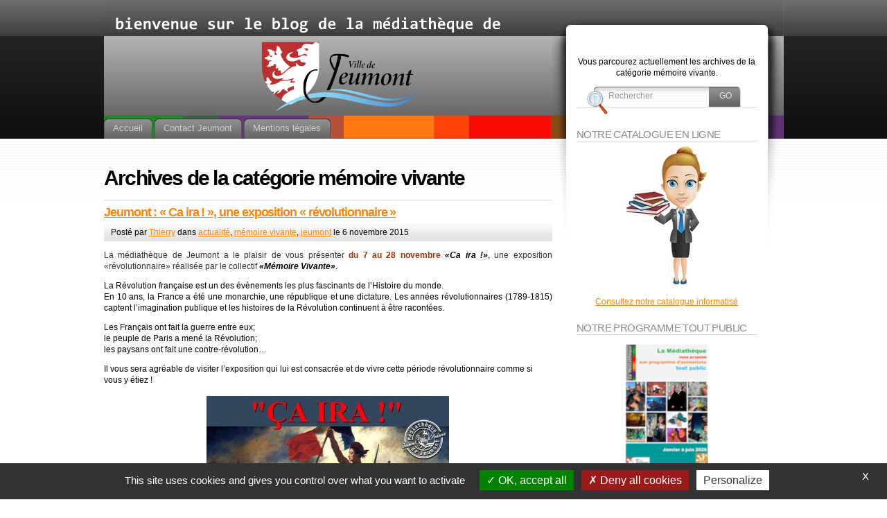

--- FILE ---
content_type: text/html; charset=UTF-8
request_url: http://www.lamediatheque-jeumont.fr/?cat=91
body_size: 16710
content:
<!DOCTYPE html PUBLIC "-//W3C//DTD XHTML 1.1//EN" "http://www.w3.org/TR/xhtml11/DTD/xhtml11.dtd">
<html xmlns="http://www.w3.org/1999/xhtml" >

<head profile="http://gmpg.org/xfn/11">
<meta http-equiv="Content-Type" content="text/html; charset=UTF-8" />

<title>mémoire vivante &laquo; </title>

<link rel="alternate" type="application/rss+xml" title=" RSS Feed" href="http://www.lamediatheque-jeumont.fr/?feed=rss2" />
<link rel="alternate" type="application/atom+xml" title=" Atom Feed" href="http://www.lamediatheque-jeumont.fr/?feed=atom" />
<link rel="pingback" href="http://www.lamediatheque-jeumont.fr/xmlrpc.php" />
<link rel="shortcut icon" href="http://www.lamediatheque-jeumont.fr/wp-content/themes/fusion/favicon.ico" />

<style type="text/css" media="all">
@import "http://www.lamediatheque-jeumont.fr/wp-content/themes/fusion/style.css";
#page-wrap2{ background: transparent url("http://www.lamediatheque-jeumont.fr/wp-content/uploads/bannieremed_2026.png") no-repeat center top; }
#page-wrap1{ background: transparent url("http://www.lamediatheque-jeumont.fr/wp-content/uploads/big tile.jpg") repeat-x center top; }
img {border: none;}

/* lists with arrow bullets on some of the widgets */
#sidebar li.linkcat li, #sidebar2 li.linkcat li,
.widget.widget_links ul li, .widget.widget_meta ul li, .widget.widget_categories ul li, .widget.widget_archive ul li, .widget.widget_pages ul li, .widget.widget_recent_entries ul li{
   background: transparent url(http://www.lamediatheque-jeumont.fr/wp-content/uploads/2011/01/puce+.jpg) no-repeat left 6px;
}  

#sidebar li.linkcat a, #sidebar2 li.linkcat a,
.widget.widget_links ul li a, .widget.widget_meta ul li a, .widget.widget_categories ul li a, .widget.widget_archive ul li a, .widget.widget_pages ul li a, .widget.widget_recent_entries ul li a{
   color: #8b8b89;
   text-decoration: none;
   margin-left: 15px;
   display: inline-block;
}

.entry img, .attachment img, .navigation .alignleft img, .navigation .alignright img{
  padding: 3px;
  margin: 4px 10px;
  border: 0px solid #E7E8E6;
  border-radius: 4px;
  -moz-border-radius: 4px;
}
img#wpstats{display:none}</style>


<!--[if lte IE 6]>
<script type="text/javascript">
/* <![CDATA[ */
   blankimgpath = 'http://www.lamediatheque-jeumont.fr/wp-content/themes/fusion/images/blank.gif';
 /* ]]> */
</script>
<style type="text/css" media="screen">
  @import "http://www.lamediatheque-jeumont.fr/wp-content/themes/fusion/ie6.css";
  body{ behavior:url("http://www.lamediatheque-jeumont.fr/wp-content/themes/fusion/js/ie6hoverfix.htc"); }
  img{ behavior: url("http://www.lamediatheque-jeumont.fr/wp-content/themes/fusion/js/ie6pngfix.htc"); }
</style>
<![endif]-->


  
<meta name='robots' content='max-image-preview:large' />
<link rel='dns-prefetch' href='//static.addtoany.com' />
<link rel="alternate" type="application/rss+xml" title=" &raquo; Flux de la catégorie mémoire vivante" href="http://www.lamediatheque-jeumont.fr/?feed=rss2&#038;cat=91" />
<style id='wp-img-auto-sizes-contain-inline-css' type='text/css'>
img:is([sizes=auto i],[sizes^="auto," i]){contain-intrinsic-size:3000px 1500px}
/*# sourceURL=wp-img-auto-sizes-contain-inline-css */
</style>
<style id='wp-emoji-styles-inline-css' type='text/css'>

	img.wp-smiley, img.emoji {
		display: inline !important;
		border: none !important;
		box-shadow: none !important;
		height: 1em !important;
		width: 1em !important;
		margin: 0 0.07em !important;
		vertical-align: -0.1em !important;
		background: none !important;
		padding: 0 !important;
	}
/*# sourceURL=wp-emoji-styles-inline-css */
</style>
<style id='wp-block-library-inline-css' type='text/css'>
:root{--wp-block-synced-color:#7a00df;--wp-block-synced-color--rgb:122,0,223;--wp-bound-block-color:var(--wp-block-synced-color);--wp-editor-canvas-background:#ddd;--wp-admin-theme-color:#007cba;--wp-admin-theme-color--rgb:0,124,186;--wp-admin-theme-color-darker-10:#006ba1;--wp-admin-theme-color-darker-10--rgb:0,107,160.5;--wp-admin-theme-color-darker-20:#005a87;--wp-admin-theme-color-darker-20--rgb:0,90,135;--wp-admin-border-width-focus:2px}@media (min-resolution:192dpi){:root{--wp-admin-border-width-focus:1.5px}}.wp-element-button{cursor:pointer}:root .has-very-light-gray-background-color{background-color:#eee}:root .has-very-dark-gray-background-color{background-color:#313131}:root .has-very-light-gray-color{color:#eee}:root .has-very-dark-gray-color{color:#313131}:root .has-vivid-green-cyan-to-vivid-cyan-blue-gradient-background{background:linear-gradient(135deg,#00d084,#0693e3)}:root .has-purple-crush-gradient-background{background:linear-gradient(135deg,#34e2e4,#4721fb 50%,#ab1dfe)}:root .has-hazy-dawn-gradient-background{background:linear-gradient(135deg,#faaca8,#dad0ec)}:root .has-subdued-olive-gradient-background{background:linear-gradient(135deg,#fafae1,#67a671)}:root .has-atomic-cream-gradient-background{background:linear-gradient(135deg,#fdd79a,#004a59)}:root .has-nightshade-gradient-background{background:linear-gradient(135deg,#330968,#31cdcf)}:root .has-midnight-gradient-background{background:linear-gradient(135deg,#020381,#2874fc)}:root{--wp--preset--font-size--normal:16px;--wp--preset--font-size--huge:42px}.has-regular-font-size{font-size:1em}.has-larger-font-size{font-size:2.625em}.has-normal-font-size{font-size:var(--wp--preset--font-size--normal)}.has-huge-font-size{font-size:var(--wp--preset--font-size--huge)}.has-text-align-center{text-align:center}.has-text-align-left{text-align:left}.has-text-align-right{text-align:right}.has-fit-text{white-space:nowrap!important}#end-resizable-editor-section{display:none}.aligncenter{clear:both}.items-justified-left{justify-content:flex-start}.items-justified-center{justify-content:center}.items-justified-right{justify-content:flex-end}.items-justified-space-between{justify-content:space-between}.screen-reader-text{border:0;clip-path:inset(50%);height:1px;margin:-1px;overflow:hidden;padding:0;position:absolute;width:1px;word-wrap:normal!important}.screen-reader-text:focus{background-color:#ddd;clip-path:none;color:#444;display:block;font-size:1em;height:auto;left:5px;line-height:normal;padding:15px 23px 14px;text-decoration:none;top:5px;width:auto;z-index:100000}html :where(.has-border-color){border-style:solid}html :where([style*=border-top-color]){border-top-style:solid}html :where([style*=border-right-color]){border-right-style:solid}html :where([style*=border-bottom-color]){border-bottom-style:solid}html :where([style*=border-left-color]){border-left-style:solid}html :where([style*=border-width]){border-style:solid}html :where([style*=border-top-width]){border-top-style:solid}html :where([style*=border-right-width]){border-right-style:solid}html :where([style*=border-bottom-width]){border-bottom-style:solid}html :where([style*=border-left-width]){border-left-style:solid}html :where(img[class*=wp-image-]){height:auto;max-width:100%}:where(figure){margin:0 0 1em}html :where(.is-position-sticky){--wp-admin--admin-bar--position-offset:var(--wp-admin--admin-bar--height,0px)}@media screen and (max-width:600px){html :where(.is-position-sticky){--wp-admin--admin-bar--position-offset:0px}}

/*# sourceURL=wp-block-library-inline-css */
</style><style id='global-styles-inline-css' type='text/css'>
:root{--wp--preset--aspect-ratio--square: 1;--wp--preset--aspect-ratio--4-3: 4/3;--wp--preset--aspect-ratio--3-4: 3/4;--wp--preset--aspect-ratio--3-2: 3/2;--wp--preset--aspect-ratio--2-3: 2/3;--wp--preset--aspect-ratio--16-9: 16/9;--wp--preset--aspect-ratio--9-16: 9/16;--wp--preset--color--black: #000000;--wp--preset--color--cyan-bluish-gray: #abb8c3;--wp--preset--color--white: #ffffff;--wp--preset--color--pale-pink: #f78da7;--wp--preset--color--vivid-red: #cf2e2e;--wp--preset--color--luminous-vivid-orange: #ff6900;--wp--preset--color--luminous-vivid-amber: #fcb900;--wp--preset--color--light-green-cyan: #7bdcb5;--wp--preset--color--vivid-green-cyan: #00d084;--wp--preset--color--pale-cyan-blue: #8ed1fc;--wp--preset--color--vivid-cyan-blue: #0693e3;--wp--preset--color--vivid-purple: #9b51e0;--wp--preset--gradient--vivid-cyan-blue-to-vivid-purple: linear-gradient(135deg,rgb(6,147,227) 0%,rgb(155,81,224) 100%);--wp--preset--gradient--light-green-cyan-to-vivid-green-cyan: linear-gradient(135deg,rgb(122,220,180) 0%,rgb(0,208,130) 100%);--wp--preset--gradient--luminous-vivid-amber-to-luminous-vivid-orange: linear-gradient(135deg,rgb(252,185,0) 0%,rgb(255,105,0) 100%);--wp--preset--gradient--luminous-vivid-orange-to-vivid-red: linear-gradient(135deg,rgb(255,105,0) 0%,rgb(207,46,46) 100%);--wp--preset--gradient--very-light-gray-to-cyan-bluish-gray: linear-gradient(135deg,rgb(238,238,238) 0%,rgb(169,184,195) 100%);--wp--preset--gradient--cool-to-warm-spectrum: linear-gradient(135deg,rgb(74,234,220) 0%,rgb(151,120,209) 20%,rgb(207,42,186) 40%,rgb(238,44,130) 60%,rgb(251,105,98) 80%,rgb(254,248,76) 100%);--wp--preset--gradient--blush-light-purple: linear-gradient(135deg,rgb(255,206,236) 0%,rgb(152,150,240) 100%);--wp--preset--gradient--blush-bordeaux: linear-gradient(135deg,rgb(254,205,165) 0%,rgb(254,45,45) 50%,rgb(107,0,62) 100%);--wp--preset--gradient--luminous-dusk: linear-gradient(135deg,rgb(255,203,112) 0%,rgb(199,81,192) 50%,rgb(65,88,208) 100%);--wp--preset--gradient--pale-ocean: linear-gradient(135deg,rgb(255,245,203) 0%,rgb(182,227,212) 50%,rgb(51,167,181) 100%);--wp--preset--gradient--electric-grass: linear-gradient(135deg,rgb(202,248,128) 0%,rgb(113,206,126) 100%);--wp--preset--gradient--midnight: linear-gradient(135deg,rgb(2,3,129) 0%,rgb(40,116,252) 100%);--wp--preset--font-size--small: 13px;--wp--preset--font-size--medium: 20px;--wp--preset--font-size--large: 36px;--wp--preset--font-size--x-large: 42px;--wp--preset--spacing--20: 0.44rem;--wp--preset--spacing--30: 0.67rem;--wp--preset--spacing--40: 1rem;--wp--preset--spacing--50: 1.5rem;--wp--preset--spacing--60: 2.25rem;--wp--preset--spacing--70: 3.38rem;--wp--preset--spacing--80: 5.06rem;--wp--preset--shadow--natural: 6px 6px 9px rgba(0, 0, 0, 0.2);--wp--preset--shadow--deep: 12px 12px 50px rgba(0, 0, 0, 0.4);--wp--preset--shadow--sharp: 6px 6px 0px rgba(0, 0, 0, 0.2);--wp--preset--shadow--outlined: 6px 6px 0px -3px rgb(255, 255, 255), 6px 6px rgb(0, 0, 0);--wp--preset--shadow--crisp: 6px 6px 0px rgb(0, 0, 0);}:where(.is-layout-flex){gap: 0.5em;}:where(.is-layout-grid){gap: 0.5em;}body .is-layout-flex{display: flex;}.is-layout-flex{flex-wrap: wrap;align-items: center;}.is-layout-flex > :is(*, div){margin: 0;}body .is-layout-grid{display: grid;}.is-layout-grid > :is(*, div){margin: 0;}:where(.wp-block-columns.is-layout-flex){gap: 2em;}:where(.wp-block-columns.is-layout-grid){gap: 2em;}:where(.wp-block-post-template.is-layout-flex){gap: 1.25em;}:where(.wp-block-post-template.is-layout-grid){gap: 1.25em;}.has-black-color{color: var(--wp--preset--color--black) !important;}.has-cyan-bluish-gray-color{color: var(--wp--preset--color--cyan-bluish-gray) !important;}.has-white-color{color: var(--wp--preset--color--white) !important;}.has-pale-pink-color{color: var(--wp--preset--color--pale-pink) !important;}.has-vivid-red-color{color: var(--wp--preset--color--vivid-red) !important;}.has-luminous-vivid-orange-color{color: var(--wp--preset--color--luminous-vivid-orange) !important;}.has-luminous-vivid-amber-color{color: var(--wp--preset--color--luminous-vivid-amber) !important;}.has-light-green-cyan-color{color: var(--wp--preset--color--light-green-cyan) !important;}.has-vivid-green-cyan-color{color: var(--wp--preset--color--vivid-green-cyan) !important;}.has-pale-cyan-blue-color{color: var(--wp--preset--color--pale-cyan-blue) !important;}.has-vivid-cyan-blue-color{color: var(--wp--preset--color--vivid-cyan-blue) !important;}.has-vivid-purple-color{color: var(--wp--preset--color--vivid-purple) !important;}.has-black-background-color{background-color: var(--wp--preset--color--black) !important;}.has-cyan-bluish-gray-background-color{background-color: var(--wp--preset--color--cyan-bluish-gray) !important;}.has-white-background-color{background-color: var(--wp--preset--color--white) !important;}.has-pale-pink-background-color{background-color: var(--wp--preset--color--pale-pink) !important;}.has-vivid-red-background-color{background-color: var(--wp--preset--color--vivid-red) !important;}.has-luminous-vivid-orange-background-color{background-color: var(--wp--preset--color--luminous-vivid-orange) !important;}.has-luminous-vivid-amber-background-color{background-color: var(--wp--preset--color--luminous-vivid-amber) !important;}.has-light-green-cyan-background-color{background-color: var(--wp--preset--color--light-green-cyan) !important;}.has-vivid-green-cyan-background-color{background-color: var(--wp--preset--color--vivid-green-cyan) !important;}.has-pale-cyan-blue-background-color{background-color: var(--wp--preset--color--pale-cyan-blue) !important;}.has-vivid-cyan-blue-background-color{background-color: var(--wp--preset--color--vivid-cyan-blue) !important;}.has-vivid-purple-background-color{background-color: var(--wp--preset--color--vivid-purple) !important;}.has-black-border-color{border-color: var(--wp--preset--color--black) !important;}.has-cyan-bluish-gray-border-color{border-color: var(--wp--preset--color--cyan-bluish-gray) !important;}.has-white-border-color{border-color: var(--wp--preset--color--white) !important;}.has-pale-pink-border-color{border-color: var(--wp--preset--color--pale-pink) !important;}.has-vivid-red-border-color{border-color: var(--wp--preset--color--vivid-red) !important;}.has-luminous-vivid-orange-border-color{border-color: var(--wp--preset--color--luminous-vivid-orange) !important;}.has-luminous-vivid-amber-border-color{border-color: var(--wp--preset--color--luminous-vivid-amber) !important;}.has-light-green-cyan-border-color{border-color: var(--wp--preset--color--light-green-cyan) !important;}.has-vivid-green-cyan-border-color{border-color: var(--wp--preset--color--vivid-green-cyan) !important;}.has-pale-cyan-blue-border-color{border-color: var(--wp--preset--color--pale-cyan-blue) !important;}.has-vivid-cyan-blue-border-color{border-color: var(--wp--preset--color--vivid-cyan-blue) !important;}.has-vivid-purple-border-color{border-color: var(--wp--preset--color--vivid-purple) !important;}.has-vivid-cyan-blue-to-vivid-purple-gradient-background{background: var(--wp--preset--gradient--vivid-cyan-blue-to-vivid-purple) !important;}.has-light-green-cyan-to-vivid-green-cyan-gradient-background{background: var(--wp--preset--gradient--light-green-cyan-to-vivid-green-cyan) !important;}.has-luminous-vivid-amber-to-luminous-vivid-orange-gradient-background{background: var(--wp--preset--gradient--luminous-vivid-amber-to-luminous-vivid-orange) !important;}.has-luminous-vivid-orange-to-vivid-red-gradient-background{background: var(--wp--preset--gradient--luminous-vivid-orange-to-vivid-red) !important;}.has-very-light-gray-to-cyan-bluish-gray-gradient-background{background: var(--wp--preset--gradient--very-light-gray-to-cyan-bluish-gray) !important;}.has-cool-to-warm-spectrum-gradient-background{background: var(--wp--preset--gradient--cool-to-warm-spectrum) !important;}.has-blush-light-purple-gradient-background{background: var(--wp--preset--gradient--blush-light-purple) !important;}.has-blush-bordeaux-gradient-background{background: var(--wp--preset--gradient--blush-bordeaux) !important;}.has-luminous-dusk-gradient-background{background: var(--wp--preset--gradient--luminous-dusk) !important;}.has-pale-ocean-gradient-background{background: var(--wp--preset--gradient--pale-ocean) !important;}.has-electric-grass-gradient-background{background: var(--wp--preset--gradient--electric-grass) !important;}.has-midnight-gradient-background{background: var(--wp--preset--gradient--midnight) !important;}.has-small-font-size{font-size: var(--wp--preset--font-size--small) !important;}.has-medium-font-size{font-size: var(--wp--preset--font-size--medium) !important;}.has-large-font-size{font-size: var(--wp--preset--font-size--large) !important;}.has-x-large-font-size{font-size: var(--wp--preset--font-size--x-large) !important;}
/*# sourceURL=global-styles-inline-css */
</style>

<style id='classic-theme-styles-inline-css' type='text/css'>
/*! This file is auto-generated */
.wp-block-button__link{color:#fff;background-color:#32373c;border-radius:9999px;box-shadow:none;text-decoration:none;padding:calc(.667em + 2px) calc(1.333em + 2px);font-size:1.125em}.wp-block-file__button{background:#32373c;color:#fff;text-decoration:none}
/*# sourceURL=/wp-includes/css/classic-themes.min.css */
</style>
<link rel='stylesheet' id='addtoany-css' href='http://www.lamediatheque-jeumont.fr/wp-content/plugins/add-to-any/addtoany.min.css?ver=1.16' type='text/css' media='all' />
<script type="text/javascript" src="http://www.lamediatheque-jeumont.fr/wp-includes/js/jquery/jquery.min.js?ver=3.7.1" id="jquery-core-js"></script>
<script type="text/javascript" src="http://www.lamediatheque-jeumont.fr/wp-includes/js/jquery/jquery-migrate.min.js?ver=3.4.1" id="jquery-migrate-js"></script>
<script type="text/javascript" src="http://www.lamediatheque-jeumont.fr/wp-content/themes/fusion/js/fusion.js?ver=6.9" id="fusion-js"></script>
<script type="text/javascript" id="addtoany-core-js-before">
/* <![CDATA[ */
window.a2a_config=window.a2a_config||{};a2a_config.callbacks=[];a2a_config.overlays=[];a2a_config.templates={};a2a_localize = {
	Share: "Partager",
	Save: "Enregistrer",
	Subscribe: "S'abonner",
	Email: "E-mail",
	Bookmark: "Marque-page",
	ShowAll: "Montrer tout",
	ShowLess: "Montrer moins",
	FindServices: "Trouver des service(s)",
	FindAnyServiceToAddTo: "Trouver instantan&eacute;ment des services &agrave; ajouter &agrave;",
	PoweredBy: "Propuls&eacute; par",
	ShareViaEmail: "Partager par e-mail",
	SubscribeViaEmail: "S’abonner par e-mail",
	BookmarkInYourBrowser: "Ajouter un signet dans votre navigateur",
	BookmarkInstructions: "Appuyez sur Ctrl+D ou \u2318+D pour mettre cette page en signet",
	AddToYourFavorites: "Ajouter &agrave; vos favoris",
	SendFromWebOrProgram: "Envoyer depuis n’importe quelle adresse e-mail ou logiciel e-mail",
	EmailProgram: "Programme d’e-mail",
	More: "Plus&#8230;",
	ThanksForSharing: "Merci de partager !",
	ThanksForFollowing: "Merci de nous suivre !"
};


//# sourceURL=addtoany-core-js-before
/* ]]> */
</script>
<script type="text/javascript" defer src="https://static.addtoany.com/menu/page.js" id="addtoany-core-js"></script>
<script type="text/javascript" defer src="http://www.lamediatheque-jeumont.fr/wp-content/plugins/add-to-any/addtoany.min.js?ver=1.1" id="addtoany-jquery-js"></script>
<script type="text/javascript" src="http://www.lamediatheque-jeumont.fr/wp-content/plugins/wordtube/javascript/swfobject.js?ver=2.1" id="swfobject-js"></script>
<script type="text/javascript" src="http://www.lamediatheque-jeumont.fr/index.php?wordtube-js=true&amp;ver=2.0" id="wordtube_stats-js"></script>
<link rel="https://api.w.org/" href="http://www.lamediatheque-jeumont.fr/index.php?rest_route=/" /><link rel="alternate" title="JSON" type="application/json" href="http://www.lamediatheque-jeumont.fr/index.php?rest_route=/wp/v2/categories/91" /><link rel="EditURI" type="application/rsd+xml" title="RSD" href="http://www.lamediatheque-jeumont.fr/xmlrpc.php?rsd" />
<meta name="generator" content="WordPress 6.9" />

<script type="text/javascript">
/* <![CDATA[ */
 jQuery(document).ready(function(){
  // body .safari class
  if (jQuery.browser.safari) jQuery('body').addClass('safari');

  // layout controls
  
  jQuery('#post-extra-content').minitabs(333, 'slide');

  if (document.all && !window.opera && !window.XMLHttpRequest && jQuery.browser.msie) { var isIE6 = true; }
  else { var isIE6 = false;} ;
  jQuery.browser.msie6 = isIE6;
  if (!isIE6) {
    initTooltips({
		timeout: 6000
   });
  }
  tabmenudropdowns();

  // some jquery effects...
  jQuery('#sidebar ul.nav li ul li a').mouseover(function () {
   	jQuery(this).animate({ marginLeft: "4px" }, 100 );
  });
  jQuery('#sidebar ul.nav li ul li a').mouseout(function () {
    jQuery(this).animate({ marginLeft: "0px" }, 100 );
  });
  // scroll to top
  jQuery("a#toplink").click(function(){
    jQuery('html').animate({scrollTop:0}, 'slow');
  });

  // set roles on some elements (for accessibility)
  jQuery("#tabs").attr("role","navigation");
  jQuery("#mid-content").attr("role","main");
  jQuery("#sidebar").attr("role","complementary");
  jQuery("#searchform").attr("role","search");

 });

 /* ]]> */
</script>

</head>
<body class="jeumont-ca-ira-une-exposition-revolutionnaire">
  <!-- page wrappers (100% width) -->
  <div id="page-wrap1">
    <div id="page-wrap2">
      <!-- page (actual site content, custom width) -->
      <div id="page" class="with-sidebar">

       <!-- main wrapper (side & main) -->
       <div id="main-wrap">
        <!-- mid column wrap -->
    	<div id="mid-wrap">
          <!-- sidebar wrap -->
          <div id="side-wrap">
            <!-- mid column -->
    	    <div id="mid">
              <!-- header -->
              <div id="header">
                

                                <h1 id="title"><a href="http://www.lamediatheque-jeumont.fr/"></a></h1>
                
                <!-- top tab navigation -->
                <div id="tabs">
                 <ul>
                                     <li id="nav-homelink"><a href="http://www.lamediatheque-jeumont.fr" title="Cliquez pour aller à l'accueil"><span><span>Accueil</span></span></a></li>
                                   <li class="page_item page-item-123"><a href="http://www.lamediatheque-jeumont.fr/?page_id=123"><span><span>Contact Jeumont</span></span></a></li>
<li class="page_item page-item-11597"><a href="http://www.lamediatheque-jeumont.fr/?page_id=11597"><span><span>Mentions  légales</span></span></a></li>
                 </ul>
                </div>
                <!-- /top tabs -->

              </div><!-- /header -->

  <!-- mid content -->
  <div id="mid-content">
                <h1 class="pagetitle">Archives de la catégorie mémoire vivante</h1>
              <!-- post -->
      <div id="post-8549" class="post-8549 post type-post status-publish format-standard hentry category-actualite category-memoire-vivante category-jeumont">
        <h3><a href="http://www.lamediatheque-jeumont.fr/?p=8549" rel="bookmark" title="Rétrolien: Jeumont : « Ca ira ! », une exposition « révolutionnaire »">Jeumont : « Ca ira ! », une exposition « révolutionnaire »</a></h3>
        <!-- story header -->
        <div class="postheader">
            <div class="postinfo">
            <p>
            Posté par <a href="http://www.lamediatheque-jeumont.fr/?author=3" title="Posté par Thierry ">Thierry</a> dans <a href="http://www.lamediatheque-jeumont.fr/?cat=3" rel="category">actualité</a>, <a href="http://www.lamediatheque-jeumont.fr/?cat=91" rel="category">mémoire vivante</a>, <a href="http://www.lamediatheque-jeumont.fr/?cat=110" rel="category">jeumont</a> le 6 novembre 2015 </p>
            </div>
        </div>
        <!-- /story header -->
      <div class="postbody entry clearfix">
        <p style="text-align: justify;"><span style="color: #333333;">La médiathèque de Jeumont a le plaisir de vous présenter <strong><span style="color: #993300;">du 7 au 28 novembre </span></strong><span style="color: #000000;"><em><strong>«Ca ira !»</strong></em>,</span> une exposition «révolutionnaire» réalisée par le collectif <span style="color: #000000;"><em><strong>«</strong></em></span></span><span style="color: #000000;"><em><strong>Mémoire Vivante»</strong></em>.</span></p>
<p style="text-align: justify;"><span style="color: #000000;">La Révolution française est un des évènements les plus fascinants de l&rsquo;Histoire du monde.<br />
En 10 ans, la France a été une monarchie, une république et une dictature. Les années révolutionnaires (1789-1815) captent l&rsquo;imagination publique et les histoires de la Révolution continuent à être racontées.</span></p>
<p>Les Français ont fait la guerre entre eux;<br />
le peuple de Paris a mené la Révolution;<br />
les paysans ont fait une contre-révolution&#8230;</p>
<p>Il vous sera agréable de visiter l&rsquo;exposition qui lui est consacrée et de vivre cette période révolutionnaire comme si vous y étiez !</p>
<p><img fetchpriority="high" decoding="async" class="size-medium wp-image-8554 aligncenter" src="http://www.lamediatheque-jeumont.fr/wp-content/uploads/2015/10/Expo-Révolution-light2-350x338.jpg" alt="" width="350" height="338" srcset="http://www.lamediatheque-jeumont.fr/wp-content/uploads/2015/10/Expo-Révolution-light2-350x338.jpg 350w, http://www.lamediatheque-jeumont.fr/wp-content/uploads/2015/10/Expo-Révolution-light2.jpg 886w" sizes="(max-width: 350px) 100vw, 350px" /></p>
<h2 style="text-align: justify;" align="justify"><span style="color: #993300;">«Mémoire Vivante» : qu&rsquo;est ce que c&rsquo;est ?&#8230;</span></h2>
<p style="text-align: justify;" align="justify">Créé depuis plus de quatre ans, le collectif <i><b>« Mémoire Vivante »</b></i><b> </b>s’est fixé pour mission de rassembler tout document relatif au passé de Jeumont afin de préserver pour les jeunes générations les traces de ce patrimoine historique architectural, social et culturel.</p>
<p style="text-align: justify;" align="justify">Composé d’une dizaine de personnes, dont plusieurs membres de l’association <i><b>« Jeumont Culture &amp; Loisirs »</b></i>, le groupe se réunit régulièrement à la médiathèque et a notamment réalisé une photothèque visible sur le web :</p>
<p style="text-align: justify;" align="justify"><strong><a href="http://www.lamediatheque-jeumont.fr/memoirevivante">http://www.lamediatheque-jeumont.fr/memoirevivante</a></strong></p>
<p style="text-align: justify;" align="justify">Le collectif <i><b>« Mémoire Vivante »</b></i> est ouvert à toute personne désireuse d’apporter sa contribution à cette entreprise de longue haleine !&#8230;</p>
<p style="text-align: justify;" align="justify">Si vous détenez des documents que vous jugez dignes d’intérêt (photos, cartes postales, journaux, etc…) et que vous souhaitez en faire profiter le plus grand nombre, vous pouvez les apporter à la médiathèque afin qu’ils soient numérisés.</p>
<p style="text-align: justify;" align="justify">Renseignements au <b>03 27 58 13 54</b></p>
<div class="addtoany_share_save_container addtoany_content addtoany_content_bottom"><div class="a2a_kit a2a_kit_size_32 addtoany_list" data-a2a-url="http://www.lamediatheque-jeumont.fr/?p=8549" data-a2a-title="Jeumont : « Ca ira ! », une exposition « révolutionnaire »"><a class="a2a_button_facebook" href="https://www.addtoany.com/add_to/facebook?linkurl=http%3A%2F%2Fwww.lamediatheque-jeumont.fr%2F%3Fp%3D8549&amp;linkname=Jeumont%20%3A%20%C2%AB%C2%A0Ca%20ira%20%21%C2%A0%C2%BB%2C%20une%20exposition%20%C2%AB%C2%A0r%C3%A9volutionnaire%C2%A0%C2%BB" title="Facebook" rel="nofollow noopener" target="_blank"></a><a class="a2a_button_twitter" href="https://www.addtoany.com/add_to/twitter?linkurl=http%3A%2F%2Fwww.lamediatheque-jeumont.fr%2F%3Fp%3D8549&amp;linkname=Jeumont%20%3A%20%C2%AB%C2%A0Ca%20ira%20%21%C2%A0%C2%BB%2C%20une%20exposition%20%C2%AB%C2%A0r%C3%A9volutionnaire%C2%A0%C2%BB" title="Twitter" rel="nofollow noopener" target="_blank"></a><a class="a2a_button_pinterest" href="https://www.addtoany.com/add_to/pinterest?linkurl=http%3A%2F%2Fwww.lamediatheque-jeumont.fr%2F%3Fp%3D8549&amp;linkname=Jeumont%20%3A%20%C2%AB%C2%A0Ca%20ira%20%21%C2%A0%C2%BB%2C%20une%20exposition%20%C2%AB%C2%A0r%C3%A9volutionnaire%C2%A0%C2%BB" title="Pinterest" rel="nofollow noopener" target="_blank"></a><a class="a2a_button_whatsapp" href="https://www.addtoany.com/add_to/whatsapp?linkurl=http%3A%2F%2Fwww.lamediatheque-jeumont.fr%2F%3Fp%3D8549&amp;linkname=Jeumont%20%3A%20%C2%AB%C2%A0Ca%20ira%20%21%C2%A0%C2%BB%2C%20une%20exposition%20%C2%AB%C2%A0r%C3%A9volutionnaire%C2%A0%C2%BB" title="WhatsApp" rel="nofollow noopener" target="_blank"></a><a class="a2a_button_email" href="https://www.addtoany.com/add_to/email?linkurl=http%3A%2F%2Fwww.lamediatheque-jeumont.fr%2F%3Fp%3D8549&amp;linkname=Jeumont%20%3A%20%C2%AB%C2%A0Ca%20ira%20%21%C2%A0%C2%BB%2C%20une%20exposition%20%C2%AB%C2%A0r%C3%A9volutionnaire%C2%A0%C2%BB" title="Email" rel="nofollow noopener" target="_blank"></a><a class="a2a_dd addtoany_share_save addtoany_share" href="https://www.addtoany.com/share"></a></div></div>      </div>
                    <p class="postcontrols">
                        <a class="no comments" href="http://www.lamediatheque-jeumont.fr/?p=8549#respond">Pas de commentaire</a>
          </p>
          <div class="clear"></div>
      </div>
      <!-- /post -->
          <!-- post -->
      <div id="post-7438" class="post-7438 post type-post status-publish format-standard hentry category-spectacle category-memoire-vivante category-jeumont">
        <h3><a href="http://www.lamediatheque-jeumont.fr/?p=7438" rel="bookmark" title="Rétrolien: exposition «la vie des jeumontois pendant la grande guerre»">exposition «la vie des jeumontois pendant la grande guerre»</a></h3>
        <!-- story header -->
        <div class="postheader">
            <div class="postinfo">
            <p>
            Posté par <a href="http://www.lamediatheque-jeumont.fr/?author=3" title="Posté par Thierry ">Thierry</a> dans <a href="http://www.lamediatheque-jeumont.fr/?cat=98" rel="category">animations - spectacles</a>, <a href="http://www.lamediatheque-jeumont.fr/?cat=91" rel="category">mémoire vivante</a>, <a href="http://www.lamediatheque-jeumont.fr/?cat=110" rel="category">jeumont</a> le 18 novembre 2014 </p>
            </div>
        </div>
        <!-- /story header -->
      <div class="postbody entry clearfix">
        <p style="text-align: justify;"><span style="color: #333333;">La médiathèque a le plaisir de vous présenter <strong><span style="color: #993300;">du 22 novembre au 13 décembre</span></strong> <span style="color: #000000;"><em><strong>«1914/1918 : la vie des jeumontois pendant la grande guerre»</strong></em>,</span> une exposition réalisée par le collectif <span style="color: #000000;"><em><strong>«</strong></em></span></span><span style="color: #000000;"><em><strong>Mémoire Vivante»</strong></em>.<br />
</span> <img decoding="async" class="wp-image-7440 aligncenter" src="http://www.lamediatheque-jeumont.fr/wp-content/uploads/2014/11/Expo-1024x445.jpg" alt="" width="600" height="261" srcset="http://www.lamediatheque-jeumont.fr/wp-content/uploads/2014/11/Expo-1024x445.jpg 1024w, http://www.lamediatheque-jeumont.fr/wp-content/uploads/2014/11/Expo-350x152.jpg 350w, http://www.lamediatheque-jeumont.fr/wp-content/uploads/2014/11/Expo.jpg 1193w" sizes="(max-width: 600px) 100vw, 600px" /></p>
<h2 style="text-align: justify;" align="justify"><span style="color: #993300;">«Mémoire Vivante» : qu&rsquo;est ce que c&rsquo;est ?&#8230;</span></h2>
<p style="text-align: justify;" align="justify">Créé depuis plus de trois ans, le collectif <i><b>« Mémoire Vivante »</b></i><b> </b>s’est fixé pour mission de rassembler tout document relatif au passé de Jeumont afin de préserver pour les jeunes générations les traces de ce patrimoine historique architectural, social et culturel.</p>
<p style="text-align: justify;" align="justify">Composé d’une dizaine de personnes, dont plusieurs membres de l’association <i><b>« Jeumont Culture &amp; Loisirs »</b></i>, le groupe se réunit régulièrement à la médiathèque et travaille notamment à la constitution d’une photothèque visible sur le web :</p>
<p style="text-align: justify;" align="justify"><strong><a href="http://www.lamediatheque-jeumont.fr/memoirevivante">http://www.lamediatheque-jeumont.fr/memoirevivante</a></strong></p>
<p style="text-align: justify;" align="justify">Le collectif <i><b>« Mémoire Vivante »</b></i> est ouvert à toute personne désireuse d’apporter sa contribution à cette entreprise de longue haleine !&#8230;</p>
<p style="text-align: justify;" align="justify">Si vous détenez des documents que vous jugez dignes d’intérêt (photos, cartes postales, journaux, etc…) et que vous souhaitez en faire profiter le plus grand nombre, vous pouvez les apporter à la médiathèque afin qu’ils soient numérisés.</p>
<p style="text-align: justify;" align="justify">Renseignements au <b>03 27 58 13 54 </b>(<b>Serge Etienne</b>)</p>
<p style="text-align: center;" align="justify"><img decoding="async" class="aligncenter wp-image-5764" style="border: 0pt none; margin: 0px;" src="http://www.lamediatheque-jeumont.fr/wp-content/uploads/2013/10/MV1.jpg" alt="MV" width="567" height="375" srcset="http://www.lamediatheque-jeumont.fr/wp-content/uploads/2013/10/MV1.jpg 1181w, http://www.lamediatheque-jeumont.fr/wp-content/uploads/2013/10/MV1-350x231.jpg 350w, http://www.lamediatheque-jeumont.fr/wp-content/uploads/2013/10/MV1-1024x678.jpg 1024w" sizes="(max-width: 567px) 100vw, 567px" /></p>
<p style="text-align: justify;" align="justify">De gauche à droite et de haut en bas : <strong>Gérard JOLY, Simone SERIS, Jacques BROUET, Gino AGOSTINI, Christian ROUSSELLE, Jean-Paul ELIET, Maurice FOULON, Marie-Louise AURIERE et Serge ETIENNE.</strong></p>
<div class="addtoany_share_save_container addtoany_content addtoany_content_bottom"><div class="a2a_kit a2a_kit_size_32 addtoany_list" data-a2a-url="http://www.lamediatheque-jeumont.fr/?p=7438" data-a2a-title="exposition «la vie des jeumontois pendant la grande guerre»"><a class="a2a_button_facebook" href="https://www.addtoany.com/add_to/facebook?linkurl=http%3A%2F%2Fwww.lamediatheque-jeumont.fr%2F%3Fp%3D7438&amp;linkname=exposition%20%C2%ABla%20vie%20des%20jeumontois%20pendant%20la%20grande%20guerre%C2%BB" title="Facebook" rel="nofollow noopener" target="_blank"></a><a class="a2a_button_twitter" href="https://www.addtoany.com/add_to/twitter?linkurl=http%3A%2F%2Fwww.lamediatheque-jeumont.fr%2F%3Fp%3D7438&amp;linkname=exposition%20%C2%ABla%20vie%20des%20jeumontois%20pendant%20la%20grande%20guerre%C2%BB" title="Twitter" rel="nofollow noopener" target="_blank"></a><a class="a2a_button_pinterest" href="https://www.addtoany.com/add_to/pinterest?linkurl=http%3A%2F%2Fwww.lamediatheque-jeumont.fr%2F%3Fp%3D7438&amp;linkname=exposition%20%C2%ABla%20vie%20des%20jeumontois%20pendant%20la%20grande%20guerre%C2%BB" title="Pinterest" rel="nofollow noopener" target="_blank"></a><a class="a2a_button_whatsapp" href="https://www.addtoany.com/add_to/whatsapp?linkurl=http%3A%2F%2Fwww.lamediatheque-jeumont.fr%2F%3Fp%3D7438&amp;linkname=exposition%20%C2%ABla%20vie%20des%20jeumontois%20pendant%20la%20grande%20guerre%C2%BB" title="WhatsApp" rel="nofollow noopener" target="_blank"></a><a class="a2a_button_email" href="https://www.addtoany.com/add_to/email?linkurl=http%3A%2F%2Fwww.lamediatheque-jeumont.fr%2F%3Fp%3D7438&amp;linkname=exposition%20%C2%ABla%20vie%20des%20jeumontois%20pendant%20la%20grande%20guerre%C2%BB" title="Email" rel="nofollow noopener" target="_blank"></a><a class="a2a_dd addtoany_share_save addtoany_share" href="https://www.addtoany.com/share"></a></div></div>      </div>
                    <p class="postcontrols">
                        <a class="no comments" href="http://www.lamediatheque-jeumont.fr/?p=7438#respond">Pas de commentaire</a>
          </p>
          <div class="clear"></div>
      </div>
      <!-- /post -->
          <!-- post -->
      <div id="post-5805" class="post-5805 post type-post status-publish format-standard hentry category-actualite category-spectacle category-memoire-vivante category-jeumont">
        <h3><a href="http://www.lamediatheque-jeumont.fr/?p=5805" rel="bookmark" title="Rétrolien: exposition « Jeumont d&rsquo;hier à aujourd&rsquo;hui » prolongée jusqu&rsquo;au 21 décembre">exposition « Jeumont d&rsquo;hier à aujourd&rsquo;hui » prolongée jusqu&rsquo;au 21 décembre</a></h3>
        <!-- story header -->
        <div class="postheader">
            <div class="postinfo">
            <p>
            Posté par <a href="http://www.lamediatheque-jeumont.fr/?author=3" title="Posté par Thierry ">Thierry</a> dans <a href="http://www.lamediatheque-jeumont.fr/?cat=3" rel="category">actualité</a>, <a href="http://www.lamediatheque-jeumont.fr/?cat=98" rel="category">animations - spectacles</a>, <a href="http://www.lamediatheque-jeumont.fr/?cat=91" rel="category">mémoire vivante</a>, <a href="http://www.lamediatheque-jeumont.fr/?cat=110" rel="category">jeumont</a> le 4 décembre 2013 </p>
            </div>
        </div>
        <!-- /story header -->
      <div class="postbody entry clearfix">
        <h2><img loading="lazy" decoding="async" class="aligncenter  wp-image-5809" style="border: 0pt none; margin: 0px;" alt="" src="http://www.lamediatheque-jeumont.fr/wp-content/uploads/2013/12/invitation-MEMOIRE-VIVANTE1.jpg" width="609" height="268" srcset="http://www.lamediatheque-jeumont.fr/wp-content/uploads/2013/12/invitation-MEMOIRE-VIVANTE1.jpg 1128w, http://www.lamediatheque-jeumont.fr/wp-content/uploads/2013/12/invitation-MEMOIRE-VIVANTE1-350x153.jpg 350w, http://www.lamediatheque-jeumont.fr/wp-content/uploads/2013/12/invitation-MEMOIRE-VIVANTE1-1024x450.jpg 1024w" sizes="auto, (max-width: 609px) 100vw, 609px" /></h2>
<h2 style="text-align: justify;"><span style="color: #333300;"><span style="color: #808080;">L&rsquo;exposition</span> <span style="color: #993300;">« Jeumont d&rsquo;hier à aujourd&rsquo;hui »</span><span style="color: #808080;"> réalisée par le collectif <span style="color: #993300;">« Mémoire Vivante »</span> connait depuis deux semaines un succès au-delà de nos espérances. Aussi, pour permettre au plus grand nombre de pouvoir venir la découvrir à la médiathèque, celle-ci est prolongée</span> <span style="color: #993300;">jusqu&rsquo;au 21 décembre.</span></span></h2>
<div class="addtoany_share_save_container addtoany_content addtoany_content_bottom"><div class="a2a_kit a2a_kit_size_32 addtoany_list" data-a2a-url="http://www.lamediatheque-jeumont.fr/?p=5805" data-a2a-title="exposition « Jeumont d’hier à aujourd’hui » prolongée jusqu’au 21 décembre"><a class="a2a_button_facebook" href="https://www.addtoany.com/add_to/facebook?linkurl=http%3A%2F%2Fwww.lamediatheque-jeumont.fr%2F%3Fp%3D5805&amp;linkname=exposition%20%C2%AB%C2%A0Jeumont%20d%E2%80%99hier%20%C3%A0%20aujourd%E2%80%99hui%C2%A0%C2%BB%20prolong%C3%A9e%20jusqu%E2%80%99au%2021%20d%C3%A9cembre" title="Facebook" rel="nofollow noopener" target="_blank"></a><a class="a2a_button_twitter" href="https://www.addtoany.com/add_to/twitter?linkurl=http%3A%2F%2Fwww.lamediatheque-jeumont.fr%2F%3Fp%3D5805&amp;linkname=exposition%20%C2%AB%C2%A0Jeumont%20d%E2%80%99hier%20%C3%A0%20aujourd%E2%80%99hui%C2%A0%C2%BB%20prolong%C3%A9e%20jusqu%E2%80%99au%2021%20d%C3%A9cembre" title="Twitter" rel="nofollow noopener" target="_blank"></a><a class="a2a_button_pinterest" href="https://www.addtoany.com/add_to/pinterest?linkurl=http%3A%2F%2Fwww.lamediatheque-jeumont.fr%2F%3Fp%3D5805&amp;linkname=exposition%20%C2%AB%C2%A0Jeumont%20d%E2%80%99hier%20%C3%A0%20aujourd%E2%80%99hui%C2%A0%C2%BB%20prolong%C3%A9e%20jusqu%E2%80%99au%2021%20d%C3%A9cembre" title="Pinterest" rel="nofollow noopener" target="_blank"></a><a class="a2a_button_whatsapp" href="https://www.addtoany.com/add_to/whatsapp?linkurl=http%3A%2F%2Fwww.lamediatheque-jeumont.fr%2F%3Fp%3D5805&amp;linkname=exposition%20%C2%AB%C2%A0Jeumont%20d%E2%80%99hier%20%C3%A0%20aujourd%E2%80%99hui%C2%A0%C2%BB%20prolong%C3%A9e%20jusqu%E2%80%99au%2021%20d%C3%A9cembre" title="WhatsApp" rel="nofollow noopener" target="_blank"></a><a class="a2a_button_email" href="https://www.addtoany.com/add_to/email?linkurl=http%3A%2F%2Fwww.lamediatheque-jeumont.fr%2F%3Fp%3D5805&amp;linkname=exposition%20%C2%AB%C2%A0Jeumont%20d%E2%80%99hier%20%C3%A0%20aujourd%E2%80%99hui%C2%A0%C2%BB%20prolong%C3%A9e%20jusqu%E2%80%99au%2021%20d%C3%A9cembre" title="Email" rel="nofollow noopener" target="_blank"></a><a class="a2a_dd addtoany_share_save addtoany_share" href="https://www.addtoany.com/share"></a></div></div>      </div>
                    <p class="postcontrols">
                        <a class="no comments" href="http://www.lamediatheque-jeumont.fr/?p=5805#respond">Pas de commentaire</a>
          </p>
          <div class="clear"></div>
      </div>
      <!-- /post -->
          <!-- post -->
      <div id="post-5698" class="post-5698 post type-post status-publish format-standard hentry category-actualite category-spectacle category-memoire-vivante category-jeumont">
        <h3><a href="http://www.lamediatheque-jeumont.fr/?p=5698" rel="bookmark" title="Rétrolien: exposition « Jeumont d&rsquo;hier à aujourd&rsquo;hui »">exposition « Jeumont d&rsquo;hier à aujourd&rsquo;hui »</a></h3>
        <!-- story header -->
        <div class="postheader">
            <div class="postinfo">
            <p>
            Posté par <a href="http://www.lamediatheque-jeumont.fr/?author=3" title="Posté par Thierry ">Thierry</a> dans <a href="http://www.lamediatheque-jeumont.fr/?cat=3" rel="category">actualité</a>, <a href="http://www.lamediatheque-jeumont.fr/?cat=98" rel="category">animations - spectacles</a>, <a href="http://www.lamediatheque-jeumont.fr/?cat=91" rel="category">mémoire vivante</a>, <a href="http://www.lamediatheque-jeumont.fr/?cat=110" rel="category">jeumont</a> le 29 octobre 2013 </p>
            </div>
        </div>
        <!-- /story header -->
      <div class="postbody entry clearfix">
        <h3 style="text-align: justify;"><span style="color: #333333;">La médiathèque a le plaisir de vous présenter <span style="color: #993300;">du 15 novembre au 7 décembre</span>&nbsp; <em><strong>«Jeumont d&rsquo;hier à aujourd&rsquo;hui»</strong></em>, une exposition réalisée par le collectif&nbsp; <em><strong>«</strong></em></span><span style="color: #333333;"><em><strong>Mémoire Vivante»</strong></em>.</span></h3>
<h4 style="text-align: justify;"><span style="color: #888888;"><em>Jeumont s’est construit à partir d’un village composée de chaumières et de fermes entourant un château féodal. La commune est restée telle quelle pendant des siècles, évoluant peu.</em></span></h4>
<h4 style="text-align: justify;"><span style="color: #888888;"><em>Au 19ème siècle, avec la canalisation de la Sambre, et surtout l’arrivée du chemin de fer, la physionomie de notre village s’est profondément transformée avec la naissance de l’industrie qui a engendré la structure actuelle de ce qui est devenu notre ville.</em></span></h4>
<h4 style="text-align: justify;"><span style="color: #888888;"><em>Dès la deuxième partie du 19ème siècle, la photographie nous a permis, à travers de nombreuses cartes postales, d’immortaliser le cadre de vie de l’époque.</em></span></h4>
<h4 style="text-align: justify;"><span style="color: #888888;"><em>Certains quartiers de notre commune ont peu évolué ; d’autres ont été complètement modifiés.</em></span></h4>
<h4 style="text-align: justify;"><span style="color: #888888;"><em>L’atelier « Mémoire Vivante » de la Médiathèque de Jeumont a collecté des vues anciennes de notre cité et s’est efforcé de les actualiser par des clichés pris dans les mêmes conditions.</em></span></h4>
<h4 style="text-align: justify;"><span style="color: #888888;"><em>En parcourant plusieurs dizaines de panneaux d’exposition, vous pourrez vous rendre compte de l’évolution de Jeumont.</em></span></h4>
<p style="text-align: center;"><img loading="lazy" decoding="async" class="aligncenter wp-image-5699" style="border: 0pt none; margin: 0px;" src="http://www.lamediatheque-jeumont.fr/wp-content/uploads/2013/10/invitation-MEMOIRE-VIVANTE.jpg" alt="invitation MEMOIRE VIVANTE" width="638" height="307" srcset="http://www.lamediatheque-jeumont.fr/wp-content/uploads/2013/10/invitation-MEMOIRE-VIVANTE.jpg 1181w, http://www.lamediatheque-jeumont.fr/wp-content/uploads/2013/10/invitation-MEMOIRE-VIVANTE-350x168.jpg 350w, http://www.lamediatheque-jeumont.fr/wp-content/uploads/2013/10/invitation-MEMOIRE-VIVANTE-1024x492.jpg 1024w" sizes="auto, (max-width: 638px) 100vw, 638px" /></p>
<h2 style="text-align: justify;" align="JUSTIFY"><span style="color: #993300;">«Mémoire Vivante» :&nbsp; qu&rsquo;est ce que c&rsquo;est ?&#8230;</span></h2>
<p style="text-align: justify;" align="JUSTIFY">Créé il y a un peu plus d’un an, le collectif <i><b>«&nbsp;Mémoire Vivante&nbsp;»</b></i><b> </b>s’est fixé pour mission de rassembler tout document relatif au passé de Jeumont afin de préserver pour les jeunes générations les traces de ce patrimoine historique architectural, social et culturel .</p>
<p style="text-align: justify;" align="JUSTIFY">Composé d’une douzaine de personnes, dont plusieurs membres de l’association <i><b>«&nbsp;Jeumont Culture &amp; Loisirs&nbsp;»</b></i>, le groupe se réunit régulièrement à la médiathèque et travaille notamment à la constitution d’une photothèque visible sur le web&nbsp;:</p>
<p style="text-align: justify;" align="JUSTIFY"><strong><a href="http://www.lamediatheque-jeumont.fr/memoirevivante">http://www.lamediatheque-jeumont.fr/memoirevivante</a></strong></p>
<p style="text-align: justify;" align="JUSTIFY">Le collectif <i><b>«&nbsp;Mémoire Vivante&nbsp;»</b></i> est ouvert à toute personne désireuse d’apporter sa contribution à cette entreprise de longue haleine&nbsp;!&#8230;</p>
<p style="text-align: justify;" align="JUSTIFY">Si vous détenez des documents que vous jugez dignes d’intérêt (photos, cartes postales, journaux, etc…) et que vous souhaitez en faire profiter le plus grand nombre, vous pouvez les apporter à la médiathèque afin qu’ils soient numérisés.</p>
<p style="text-align: justify;" align="JUSTIFY">Renseignements&nbsp; au <b>03 27 58 13 54 </b>(<b>Serge Etienne</b>)</p>
<p style="text-align: center;" align="JUSTIFY"><img loading="lazy" decoding="async" class="aligncenter wp-image-5764" style="border: 0pt none; margin: 0px;" src="http://www.lamediatheque-jeumont.fr/wp-content/uploads/2013/10/MV1.jpg" alt="MV" width="567" height="375" srcset="http://www.lamediatheque-jeumont.fr/wp-content/uploads/2013/10/MV1.jpg 1181w, http://www.lamediatheque-jeumont.fr/wp-content/uploads/2013/10/MV1-350x231.jpg 350w, http://www.lamediatheque-jeumont.fr/wp-content/uploads/2013/10/MV1-1024x678.jpg 1024w" sizes="auto, (max-width: 567px) 100vw, 567px" /></p>
<p style="text-align: justify;" align="JUSTIFY">De gauche à droite et de haut en bas : <strong>Gérard JOLY, Simone SERIS, Jacques BROUET, Gino AGOSTINI, Christian ROUSSELLE, Jean-Paul ELIET, Maurice FOULON, Marie-Louise AURIERE et Serge ETIENNE.<br />
</strong>(<em>absents sur la photo :</em> <strong>Fernand DECOCK et Jacques BLOMME</strong>)<strong><br />
</strong></p>
<p style="text-align: justify;" align="JUSTIFY"><strong>&nbsp;</strong></p>
<div class="addtoany_share_save_container addtoany_content addtoany_content_bottom"><div class="a2a_kit a2a_kit_size_32 addtoany_list" data-a2a-url="http://www.lamediatheque-jeumont.fr/?p=5698" data-a2a-title="exposition « Jeumont d’hier à aujourd’hui »"><a class="a2a_button_facebook" href="https://www.addtoany.com/add_to/facebook?linkurl=http%3A%2F%2Fwww.lamediatheque-jeumont.fr%2F%3Fp%3D5698&amp;linkname=exposition%20%C2%AB%C2%A0Jeumont%20d%E2%80%99hier%20%C3%A0%20aujourd%E2%80%99hui%C2%A0%C2%BB" title="Facebook" rel="nofollow noopener" target="_blank"></a><a class="a2a_button_twitter" href="https://www.addtoany.com/add_to/twitter?linkurl=http%3A%2F%2Fwww.lamediatheque-jeumont.fr%2F%3Fp%3D5698&amp;linkname=exposition%20%C2%AB%C2%A0Jeumont%20d%E2%80%99hier%20%C3%A0%20aujourd%E2%80%99hui%C2%A0%C2%BB" title="Twitter" rel="nofollow noopener" target="_blank"></a><a class="a2a_button_pinterest" href="https://www.addtoany.com/add_to/pinterest?linkurl=http%3A%2F%2Fwww.lamediatheque-jeumont.fr%2F%3Fp%3D5698&amp;linkname=exposition%20%C2%AB%C2%A0Jeumont%20d%E2%80%99hier%20%C3%A0%20aujourd%E2%80%99hui%C2%A0%C2%BB" title="Pinterest" rel="nofollow noopener" target="_blank"></a><a class="a2a_button_whatsapp" href="https://www.addtoany.com/add_to/whatsapp?linkurl=http%3A%2F%2Fwww.lamediatheque-jeumont.fr%2F%3Fp%3D5698&amp;linkname=exposition%20%C2%AB%C2%A0Jeumont%20d%E2%80%99hier%20%C3%A0%20aujourd%E2%80%99hui%C2%A0%C2%BB" title="WhatsApp" rel="nofollow noopener" target="_blank"></a><a class="a2a_button_email" href="https://www.addtoany.com/add_to/email?linkurl=http%3A%2F%2Fwww.lamediatheque-jeumont.fr%2F%3Fp%3D5698&amp;linkname=exposition%20%C2%AB%C2%A0Jeumont%20d%E2%80%99hier%20%C3%A0%20aujourd%E2%80%99hui%C2%A0%C2%BB" title="Email" rel="nofollow noopener" target="_blank"></a><a class="a2a_dd addtoany_share_save addtoany_share" href="https://www.addtoany.com/share"></a></div></div>      </div>
                    <p class="postcontrols">
                        <a class="no comments" href="http://www.lamediatheque-jeumont.fr/?p=5698#respond">Pas de commentaire</a>
          </p>
          <div class="clear"></div>
      </div>
      <!-- /post -->
          <!-- post -->
      <div id="post-2947" class="post-2947 post type-post status-publish format-standard hentry category-actualite category-memoire-vivante category-jeumont">
        <h3><a href="http://www.lamediatheque-jeumont.fr/?p=2947" rel="bookmark" title="Rétrolien: mémoire vivante de Jeumont">mémoire vivante de Jeumont</a></h3>
        <!-- story header -->
        <div class="postheader">
            <div class="postinfo">
            <p>
            Posté par <a href="http://www.lamediatheque-jeumont.fr/?author=2" title="Posté par Gaëlle ">Gaëlle</a> dans <a href="http://www.lamediatheque-jeumont.fr/?cat=3" rel="category">actualité</a>, <a href="http://www.lamediatheque-jeumont.fr/?cat=91" rel="category">mémoire vivante</a>, <a href="http://www.lamediatheque-jeumont.fr/?cat=110" rel="category">jeumont</a> le 28 mars 2012 </p>
            </div>
        </div>
        <!-- /story header -->
      <div class="postbody entry clearfix">
        <p style="text-align: justify;">Grâce à votre aide, la Médiathèque souhaite recueillir et mettre en valeur <em>le patrimoine local, historique et culturel de Jeumont</em>.</p>
<p style="text-align: justify;">Vous possédez des documents (cartes postales, photographies, textes, affiches&#8230;) ou des objets anciens remontant à la<strong> fin du 19ème</strong> <strong>siècle-début du 20ème siècle</strong> ? &#8230; Vous souhaitez en faire profiter un large public ?&#8230; Vous pouvez dorénavant nous en <strong>faire don</strong> ou nous <strong>les prêter</strong> le temps de les numériser ou les photographier, ceci afin de les intégrer prochainement dans le fonds patrimonial de la Médiathèque.</p>
<p>Actuellement, un album photo virtuel  est en cours d&rsquo;élaboration à la Médiathèque : vos cartes postales et photographies anciennes seront abritées sur un site en ligne.</p>
<p style="text-align: justify;">A cet effet, la médiathèque coordonne un groupe de recherches, constitué de membres de l&rsquo;association « Jeumont-culture-loisirs » et de bénévoles autonomes. Ainsi, les documents recueillis seront étudiés scrupuleusement par cet atelier de travail baptisé <strong>« Mémoire Vivante » </strong>afin d&rsquo;en faire une description la plus détaillée possible.</p>
<p style="text-align: justify;">Par la suite, grâce à ces bénévoles collectionneurs et amateurs éclairés d&rsquo;histoire locale, ces recherches donneront lieu à des manifestations à la Médiathèque sur <strong>Jeumont, son</strong> <strong>passé, son évolution</strong>  par le biais d&rsquo;expositions, de conférences, de rencontres avec des auteurs historiens&#8230;</p>
<p style="text-align: justify;">L&rsquo;atelier <strong>« Mémoire Vivante de Jeumont »</strong> vous intéresse? Vous avez en votre possession des documents ou des objets susceptibles de faire partie du fonds patrimonial ? Vous voulez témoigner, pour nos archives sonores, de l&rsquo;histoire locale de Jeumont ? N&rsquo;hésitez pas à prendre rendez-vous à la médiathèque au <strong>03.27.58.13.54</strong></p>
<div class="addtoany_share_save_container addtoany_content addtoany_content_bottom"><div class="a2a_kit a2a_kit_size_32 addtoany_list" data-a2a-url="http://www.lamediatheque-jeumont.fr/?p=2947" data-a2a-title="mémoire vivante de Jeumont"><a class="a2a_button_facebook" href="https://www.addtoany.com/add_to/facebook?linkurl=http%3A%2F%2Fwww.lamediatheque-jeumont.fr%2F%3Fp%3D2947&amp;linkname=m%C3%A9moire%20vivante%20de%20Jeumont" title="Facebook" rel="nofollow noopener" target="_blank"></a><a class="a2a_button_twitter" href="https://www.addtoany.com/add_to/twitter?linkurl=http%3A%2F%2Fwww.lamediatheque-jeumont.fr%2F%3Fp%3D2947&amp;linkname=m%C3%A9moire%20vivante%20de%20Jeumont" title="Twitter" rel="nofollow noopener" target="_blank"></a><a class="a2a_button_pinterest" href="https://www.addtoany.com/add_to/pinterest?linkurl=http%3A%2F%2Fwww.lamediatheque-jeumont.fr%2F%3Fp%3D2947&amp;linkname=m%C3%A9moire%20vivante%20de%20Jeumont" title="Pinterest" rel="nofollow noopener" target="_blank"></a><a class="a2a_button_whatsapp" href="https://www.addtoany.com/add_to/whatsapp?linkurl=http%3A%2F%2Fwww.lamediatheque-jeumont.fr%2F%3Fp%3D2947&amp;linkname=m%C3%A9moire%20vivante%20de%20Jeumont" title="WhatsApp" rel="nofollow noopener" target="_blank"></a><a class="a2a_button_email" href="https://www.addtoany.com/add_to/email?linkurl=http%3A%2F%2Fwww.lamediatheque-jeumont.fr%2F%3Fp%3D2947&amp;linkname=m%C3%A9moire%20vivante%20de%20Jeumont" title="Email" rel="nofollow noopener" target="_blank"></a><a class="a2a_dd addtoany_share_save addtoany_share" href="https://www.addtoany.com/share"></a></div></div>      </div>
                    <p class="postcontrols">
                        <a class="no comments" href="http://www.lamediatheque-jeumont.fr/?p=2947#respond">Pas de commentaire</a>
          </p>
          <div class="clear"></div>
      </div>
      <!-- /post -->
          <!-- post -->
      <div id="post-1773" class="post-1773 post type-post status-publish format-standard hentry category-actualite category-memoire-vivante category-jeumont">
        <h3><a href="http://www.lamediatheque-jeumont.fr/?p=1773" rel="bookmark" title="Rétrolien: retrouver la mémoire de Jeumont">retrouver la mémoire de Jeumont</a></h3>
        <!-- story header -->
        <div class="postheader">
            <div class="postinfo">
            <p>
            Posté par <a href="http://www.lamediatheque-jeumont.fr/?author=2" title="Posté par Gaëlle ">Gaëlle</a> dans <a href="http://www.lamediatheque-jeumont.fr/?cat=3" rel="category">actualité</a>, <a href="http://www.lamediatheque-jeumont.fr/?cat=91" rel="category">mémoire vivante</a>, <a href="http://www.lamediatheque-jeumont.fr/?cat=110" rel="category">jeumont</a> le 10 février 2012 </p>
            </div>
        </div>
        <!-- /story header -->
      <div class="postbody entry clearfix">
        <p style="text-align: justify;">Avis à la population jeumontoise !&#8230;</p>
<p style="text-align: justify;">La Ville de Jeumont souhaite mettre son patrimoine historique et culturel à l&rsquo;honneur. Un projet de mise en valeur d&rsquo;images (cartes postales, photographies&#8230;) de la vie jeumontoise est actuellement en cours d&rsquo;élaboration à la Médiathèque. Un album photo virtuel sera bientôt en ligne afin de partager ces trésors avec le plus grand nombre.</p>
<div id="attachment_2008" style="width: 310px" class="wp-caption aligncenter"><a title="Mémoire Vivante de Jeumont" href="http://www.memoirevivante-jeumont.fr" target="_blank"><img loading="lazy" decoding="async" aria-describedby="caption-attachment-2008" class="size-medium wp-image-2008" title="Memoire vivante de Jeumont" src="http://www.lamediatheque-jeumont.fr/wp-content/uploads/2011/09/Memoire_vivante-300x223.jpg" alt="" width="300" height="223" srcset="http://www.lamediatheque-jeumont.fr/wp-content/uploads/2011/09/Memoire_vivante-300x223.jpg 300w, http://www.lamediatheque-jeumont.fr/wp-content/uploads/2011/09/Memoire_vivante.jpg 403w" sizes="auto, (max-width: 300px) 100vw, 300px" /></a><p id="caption-attachment-2008" class="wp-caption-text">http://www.memoirevivante-jeumont.fr</p></div>
<p style="text-align: justify;">Ainsi, peut-être possédez-vous des documents (cartes postales, photographies, affiches&#8230;) ou  des objets anciens  remontant au début du 20ème siècle, ou plus loin encore ?&#8230; Peut-être souhaiteriez-vous en faire profiter votre commune de Jeumont ?&#8230; Vous pouvez alors soit nous en faire don, soit nous les prêter pour nous puissions les numériser ou les photographier, ceci afin de les intégrer dans notre fonds patrimonial.</p>
<p style="text-align: justify;">Un groupe de recherches animera bientôt, à la Médiathèque, un atelier baptisé <a title="Mémoire Vivante de Jeumont" href="http://www.lamediatheque-jeumont.fr/memoirevivante" target="_blank">http://www.lamediatheque-jeumont.fr/memoirevivante</a>. Les documents recueillis seront étudiés scrupuleusement afin d&rsquo;en faire une description la plus détaillée possible.</p>
<p style="text-align: justify;">Par la suite, des manifestations autour de Jeumont et de son passé (expositions, conférences,  rencontres et autres&#8230; ) seront organisées à la Médiathèque.</p>
<p style="text-align: justify;">Comme vous pouvez l&rsquo;imaginer, c&rsquo;est un travail de longue haleine,  le projet n&rsquo;en étant actuellement qu&rsquo;à sa première étape : la prospection. Une fois collectés, documents et objets pourront ensuite être référencés et mis en valeur.</p>
<p style="text-align: justify;">Ce projet vous intéresse? Vous avez en votre possession des documents ou des objets susceptibles de nous intéresser? N&rsquo;hésitez pas à nous en faire part à la médiathèque au 03.27.58.13.54 pour un premier contact.</p>
<div class="addtoany_share_save_container addtoany_content addtoany_content_bottom"><div class="a2a_kit a2a_kit_size_32 addtoany_list" data-a2a-url="http://www.lamediatheque-jeumont.fr/?p=1773" data-a2a-title="retrouver la mémoire de Jeumont"><a class="a2a_button_facebook" href="https://www.addtoany.com/add_to/facebook?linkurl=http%3A%2F%2Fwww.lamediatheque-jeumont.fr%2F%3Fp%3D1773&amp;linkname=retrouver%20la%20m%C3%A9moire%20de%20Jeumont" title="Facebook" rel="nofollow noopener" target="_blank"></a><a class="a2a_button_twitter" href="https://www.addtoany.com/add_to/twitter?linkurl=http%3A%2F%2Fwww.lamediatheque-jeumont.fr%2F%3Fp%3D1773&amp;linkname=retrouver%20la%20m%C3%A9moire%20de%20Jeumont" title="Twitter" rel="nofollow noopener" target="_blank"></a><a class="a2a_button_pinterest" href="https://www.addtoany.com/add_to/pinterest?linkurl=http%3A%2F%2Fwww.lamediatheque-jeumont.fr%2F%3Fp%3D1773&amp;linkname=retrouver%20la%20m%C3%A9moire%20de%20Jeumont" title="Pinterest" rel="nofollow noopener" target="_blank"></a><a class="a2a_button_whatsapp" href="https://www.addtoany.com/add_to/whatsapp?linkurl=http%3A%2F%2Fwww.lamediatheque-jeumont.fr%2F%3Fp%3D1773&amp;linkname=retrouver%20la%20m%C3%A9moire%20de%20Jeumont" title="WhatsApp" rel="nofollow noopener" target="_blank"></a><a class="a2a_button_email" href="https://www.addtoany.com/add_to/email?linkurl=http%3A%2F%2Fwww.lamediatheque-jeumont.fr%2F%3Fp%3D1773&amp;linkname=retrouver%20la%20m%C3%A9moire%20de%20Jeumont" title="Email" rel="nofollow noopener" target="_blank"></a><a class="a2a_dd addtoany_share_save addtoany_share" href="https://www.addtoany.com/share"></a></div></div>      </div>
                    <p class="postcontrols">
                        <a class="no comments" href="http://www.lamediatheque-jeumont.fr/?p=1773#respond">Pas de commentaire</a>
          </p>
          <div class="clear"></div>
      </div>
      <!-- /post -->
    
    <div class="navigation" id="pagenavi">
           <div class="alignleft"></div>
      <div class="alignright"></div>
      <div class="clear"></div>
        </div>
       </div>
    <!-- mid content -->
   </div>
   <!-- /mid -->

    
<!-- sidebar -->
<div id="sidebar">
 <!-- sidebar 1st container -->
 <div id="sidebar-wrap1">
  <!-- sidebar 2nd container -->
  <div id="sidebar-wrap2">
     <ul id="sidelist">
     	        <li class="infotext">
			            <p>Vous parcourez actuellement les archives de la catégorie mémoire vivante.</p>

				 	</li>
        
        <li><div id="fusion-search" class="widget fusion_SearchWidget">         <!-- wp search form -->
          <div id="searchtab">
            <div class="inside">
              <form method="get" id="searchform" action="http://www.lamediatheque-jeumont.fr/">
              <fieldset>
                <input type="text" name="s" id="searchbox" class="searchfield" value="Rechercher" onfocus="if(this.value == 'Rechercher') {this.value = '';}" onblur="if (this.value == '') {this.value = 'Rechercher';}" />
                 <input type="submit" value="Go" class="searchbutton" />
              </fieldset>
              </form>
            </div>
          </div>
         <!-- /wp search form -->
  </div></li><li><div id="text-7" class="widget widget_text"><h2 class="title">Notre catalogue en ligne</h2>			<div class="textwidget"><center><a href="http://www.mediatheque-jeumont.fr/opac/" target="_blank"><img src="http://www.lamediatheque-jeumont.fr/wp-content/uploads/2014/05/Bibliothecaire.jpg" alt="Bibliothecaire" title="Consultez notre catalogue informatisé" width="120" height="201" class="aligncenter size-full wp-image-6664" /><br /> Consultez notre catalogue informatisé</a></center></div>
		</div></li><li><div id="text-17" class="widget widget_text"><h2 class="title">Notre programme tout public</h2>			<div class="textwidget"><p><center><a href="https://www.calameo.com/read/004601291d73b92b23ce4" target="_blank" rel="noopener"><img loading="lazy" decoding="async" class="aligncenter size-full wp-image-17416" src="http://www.lamediatheque-jeumont.fr/wp-content/uploads/2025/12/Animations_2026_Sem_1.png" alt="" width="120" height="181" /></a></center><center><a href="https://www.calameo.com/read/004601291d73b92b23ce4" target="_blank" rel="noopener">La médiathèque vous propose<br />
ses spectacles et animations<br />
Janvier à Juin 2026</a></center></p>
</div>
		</div></li><li><div id="text-28" class="widget widget_text"><h2 class="title">Jeumont : saison culturelle</h2>			<div class="textwidget"><p><center><img loading="lazy" decoding="async" class="size-full wp-image-17964" src="http://www.lamediatheque-jeumont.fr/wp-content/uploads/2025/09/Carre_culture_2026.png" alt="Carré culture 2025/2026" width="128" height="128" /></center>Notre saison culturelle 2025/2026</p>
<p><a href="https://www.calameo.com/read/006131444d8e759d74f83" target="_blank" rel="noopener">Consulter en ligne</a></p>
</div>
		</div></li><li><div id="text-22" class="widget widget_text"><h2 class="title">Horaires d&rsquo;ouverture Jeumont</h2>			<div class="textwidget"><p><strong><span style="color: #ff0000;">●</span></strong> mardi : 14h à 18h<br />
<strong><span style="color: #ffcc00;">●</span></strong> mercredi : 10h à 12h et 14h à 19h<br />
<strong><span style="color: #EE82EE;">●</span></strong> jeudi : 14h à 18h<br />
<strong><span style="color: #ff0000;">●</span></strong> vendredi : 12h à 17h<br />
<strong><span style="color: #99cc00;">●</span></strong> samedi : 10h à 12h et 14h à 17h</p>
</div>
		</div></li><li><div id="text-27" class="widget widget_text"><h2 class="title">Programme du cinéma Le Régent</h2>			<div class="textwidget"><p><img loading="lazy" decoding="async" class="aligncenter size-full wp-image-16003" src="http://www.lamediatheque-jeumont.fr/wp-content/uploads/2022/09/Bobine.png" alt="" width="141" height="80" /></p>
<p>Le programme du 16/01/2025 au 25/01/2026 :<br />
<a href="http://www.lamediatheque-jeumont.fr/wp-content/uploads/2026/01/16_01_25_01_2026.pdf" target="_blank" rel="noopener">A téléchargez ici</a></p>
<p style="text-align: justify;"><span style="color: #ff0000;"><u>Attention changement d&rsquo;adresse</u> :<br />
<strong>GARE NUMÉRIQUE</strong><br />
<strong>Place de la Gare</strong><br />
<strong>59460 JEUMONT</strong></span></p>
</div>
		</div></li><li><div id="categories-3" class="widget widget_categories"><h2 class="title">Catégories</h2>
			<ul>
					<li class="cat-item cat-item-3"><a href="http://www.lamediatheque-jeumont.fr/?cat=3">actualité</a>
</li>
	<li class="cat-item cat-item-73"><a href="http://www.lamediatheque-jeumont.fr/?cat=73">coups de coeur et nouveautés</a>
</li>
	<li class="cat-item cat-item-98"><a href="http://www.lamediatheque-jeumont.fr/?cat=98">animations &#8211; spectacles</a>
</li>
	<li class="cat-item cat-item-92"><a href="http://www.lamediatheque-jeumont.fr/?cat=92">jeux vidéo</a>
</li>
	<li class="cat-item cat-item-75"><a href="http://www.lamediatheque-jeumont.fr/?cat=75">mots et merveilles</a>
</li>
	<li class="cat-item cat-item-91 current-cat"><a aria-current="page" href="http://www.lamediatheque-jeumont.fr/?cat=91">mémoire vivante</a>
</li>
	<li class="cat-item cat-item-109"><a href="http://www.lamediatheque-jeumont.fr/?cat=109">informations pratiques</a>
</li>
	<li class="cat-item cat-item-110"><a href="http://www.lamediatheque-jeumont.fr/?cat=110">jeumont</a>
</li>
	<li class="cat-item cat-item-112"><a href="http://www.lamediatheque-jeumont.fr/?cat=112">nos lecteurs ont aimé</a>
</li>
	<li class="cat-item cat-item-111"><a href="http://www.lamediatheque-jeumont.fr/?cat=111">recquignies</a>
</li>
			</ul>

			</div></li><li><div id="linkcat-2" class="widget widget_links"><h2 class="title">Liens</h2>
	<ul class='xoxo blogroll'>
<li><a href="https://www.facebook.com/BDJeumont/" rel="me" target="_blank">Facebook BD Jeumont</a></li>
<li><a href="https://www.bd-jeumont.fr" title="4ème édition du salon de la BD" target="_blank">Fête de la BD</a></li>
<li><a href="http://www.watissart.com" target="_blank">Site du Watissart</a></li>
<li><a href="http://www.mairie-jeumont.fr/" target="_blank">Ville de JEUMONT</a></li>

	</ul>
</div></li>
<li><div id="archives-3" class="widget widget_archive"><h2 class="title">Archives</h2>		<label class="screen-reader-text" for="archives-dropdown-3">Archives</label>
		<select id="archives-dropdown-3" name="archive-dropdown">
			
			<option value="">Sélectionner un mois</option>
				<option value='http://www.lamediatheque-jeumont.fr/?m=202601'> janvier 2026 </option>
	<option value='http://www.lamediatheque-jeumont.fr/?m=202512'> décembre 2025 </option>
	<option value='http://www.lamediatheque-jeumont.fr/?m=202511'> novembre 2025 </option>
	<option value='http://www.lamediatheque-jeumont.fr/?m=202510'> octobre 2025 </option>
	<option value='http://www.lamediatheque-jeumont.fr/?m=202509'> septembre 2025 </option>
	<option value='http://www.lamediatheque-jeumont.fr/?m=202508'> août 2025 </option>
	<option value='http://www.lamediatheque-jeumont.fr/?m=202507'> juillet 2025 </option>
	<option value='http://www.lamediatheque-jeumont.fr/?m=202505'> mai 2025 </option>
	<option value='http://www.lamediatheque-jeumont.fr/?m=202504'> avril 2025 </option>
	<option value='http://www.lamediatheque-jeumont.fr/?m=202502'> février 2025 </option>
	<option value='http://www.lamediatheque-jeumont.fr/?m=202501'> janvier 2025 </option>
	<option value='http://www.lamediatheque-jeumont.fr/?m=202412'> décembre 2024 </option>
	<option value='http://www.lamediatheque-jeumont.fr/?m=202411'> novembre 2024 </option>
	<option value='http://www.lamediatheque-jeumont.fr/?m=202410'> octobre 2024 </option>
	<option value='http://www.lamediatheque-jeumont.fr/?m=202409'> septembre 2024 </option>
	<option value='http://www.lamediatheque-jeumont.fr/?m=202408'> août 2024 </option>
	<option value='http://www.lamediatheque-jeumont.fr/?m=202405'> mai 2024 </option>
	<option value='http://www.lamediatheque-jeumont.fr/?m=202403'> mars 2024 </option>
	<option value='http://www.lamediatheque-jeumont.fr/?m=202402'> février 2024 </option>
	<option value='http://www.lamediatheque-jeumont.fr/?m=202401'> janvier 2024 </option>
	<option value='http://www.lamediatheque-jeumont.fr/?m=202312'> décembre 2023 </option>
	<option value='http://www.lamediatheque-jeumont.fr/?m=202311'> novembre 2023 </option>
	<option value='http://www.lamediatheque-jeumont.fr/?m=202310'> octobre 2023 </option>
	<option value='http://www.lamediatheque-jeumont.fr/?m=202309'> septembre 2023 </option>
	<option value='http://www.lamediatheque-jeumont.fr/?m=202307'> juillet 2023 </option>
	<option value='http://www.lamediatheque-jeumont.fr/?m=202306'> juin 2023 </option>
	<option value='http://www.lamediatheque-jeumont.fr/?m=202305'> mai 2023 </option>
	<option value='http://www.lamediatheque-jeumont.fr/?m=202304'> avril 2023 </option>
	<option value='http://www.lamediatheque-jeumont.fr/?m=202303'> mars 2023 </option>
	<option value='http://www.lamediatheque-jeumont.fr/?m=202302'> février 2023 </option>
	<option value='http://www.lamediatheque-jeumont.fr/?m=202301'> janvier 2023 </option>
	<option value='http://www.lamediatheque-jeumont.fr/?m=202212'> décembre 2022 </option>
	<option value='http://www.lamediatheque-jeumont.fr/?m=202211'> novembre 2022 </option>
	<option value='http://www.lamediatheque-jeumont.fr/?m=202210'> octobre 2022 </option>
	<option value='http://www.lamediatheque-jeumont.fr/?m=202209'> septembre 2022 </option>
	<option value='http://www.lamediatheque-jeumont.fr/?m=202208'> août 2022 </option>
	<option value='http://www.lamediatheque-jeumont.fr/?m=202206'> juin 2022 </option>
	<option value='http://www.lamediatheque-jeumont.fr/?m=202205'> mai 2022 </option>
	<option value='http://www.lamediatheque-jeumont.fr/?m=202204'> avril 2022 </option>
	<option value='http://www.lamediatheque-jeumont.fr/?m=202203'> mars 2022 </option>
	<option value='http://www.lamediatheque-jeumont.fr/?m=202202'> février 2022 </option>
	<option value='http://www.lamediatheque-jeumont.fr/?m=202201'> janvier 2022 </option>
	<option value='http://www.lamediatheque-jeumont.fr/?m=202112'> décembre 2021 </option>
	<option value='http://www.lamediatheque-jeumont.fr/?m=202111'> novembre 2021 </option>
	<option value='http://www.lamediatheque-jeumont.fr/?m=202110'> octobre 2021 </option>
	<option value='http://www.lamediatheque-jeumont.fr/?m=202109'> septembre 2021 </option>
	<option value='http://www.lamediatheque-jeumont.fr/?m=202108'> août 2021 </option>
	<option value='http://www.lamediatheque-jeumont.fr/?m=202107'> juillet 2021 </option>
	<option value='http://www.lamediatheque-jeumont.fr/?m=202106'> juin 2021 </option>
	<option value='http://www.lamediatheque-jeumont.fr/?m=202105'> mai 2021 </option>
	<option value='http://www.lamediatheque-jeumont.fr/?m=202104'> avril 2021 </option>
	<option value='http://www.lamediatheque-jeumont.fr/?m=202103'> mars 2021 </option>
	<option value='http://www.lamediatheque-jeumont.fr/?m=202102'> février 2021 </option>
	<option value='http://www.lamediatheque-jeumont.fr/?m=202101'> janvier 2021 </option>
	<option value='http://www.lamediatheque-jeumont.fr/?m=202012'> décembre 2020 </option>
	<option value='http://www.lamediatheque-jeumont.fr/?m=202011'> novembre 2020 </option>
	<option value='http://www.lamediatheque-jeumont.fr/?m=202010'> octobre 2020 </option>
	<option value='http://www.lamediatheque-jeumont.fr/?m=202009'> septembre 2020 </option>
	<option value='http://www.lamediatheque-jeumont.fr/?m=202007'> juillet 2020 </option>
	<option value='http://www.lamediatheque-jeumont.fr/?m=202006'> juin 2020 </option>
	<option value='http://www.lamediatheque-jeumont.fr/?m=202005'> mai 2020 </option>
	<option value='http://www.lamediatheque-jeumont.fr/?m=202003'> mars 2020 </option>
	<option value='http://www.lamediatheque-jeumont.fr/?m=202002'> février 2020 </option>
	<option value='http://www.lamediatheque-jeumont.fr/?m=202001'> janvier 2020 </option>
	<option value='http://www.lamediatheque-jeumont.fr/?m=201912'> décembre 2019 </option>
	<option value='http://www.lamediatheque-jeumont.fr/?m=201911'> novembre 2019 </option>
	<option value='http://www.lamediatheque-jeumont.fr/?m=201910'> octobre 2019 </option>
	<option value='http://www.lamediatheque-jeumont.fr/?m=201909'> septembre 2019 </option>
	<option value='http://www.lamediatheque-jeumont.fr/?m=201908'> août 2019 </option>
	<option value='http://www.lamediatheque-jeumont.fr/?m=201907'> juillet 2019 </option>
	<option value='http://www.lamediatheque-jeumont.fr/?m=201906'> juin 2019 </option>
	<option value='http://www.lamediatheque-jeumont.fr/?m=201905'> mai 2019 </option>
	<option value='http://www.lamediatheque-jeumont.fr/?m=201904'> avril 2019 </option>
	<option value='http://www.lamediatheque-jeumont.fr/?m=201903'> mars 2019 </option>
	<option value='http://www.lamediatheque-jeumont.fr/?m=201902'> février 2019 </option>
	<option value='http://www.lamediatheque-jeumont.fr/?m=201901'> janvier 2019 </option>
	<option value='http://www.lamediatheque-jeumont.fr/?m=201812'> décembre 2018 </option>
	<option value='http://www.lamediatheque-jeumont.fr/?m=201811'> novembre 2018 </option>
	<option value='http://www.lamediatheque-jeumont.fr/?m=201810'> octobre 2018 </option>
	<option value='http://www.lamediatheque-jeumont.fr/?m=201809'> septembre 2018 </option>
	<option value='http://www.lamediatheque-jeumont.fr/?m=201808'> août 2018 </option>
	<option value='http://www.lamediatheque-jeumont.fr/?m=201806'> juin 2018 </option>
	<option value='http://www.lamediatheque-jeumont.fr/?m=201805'> mai 2018 </option>
	<option value='http://www.lamediatheque-jeumont.fr/?m=201804'> avril 2018 </option>
	<option value='http://www.lamediatheque-jeumont.fr/?m=201803'> mars 2018 </option>
	<option value='http://www.lamediatheque-jeumont.fr/?m=201802'> février 2018 </option>
	<option value='http://www.lamediatheque-jeumont.fr/?m=201801'> janvier 2018 </option>
	<option value='http://www.lamediatheque-jeumont.fr/?m=201712'> décembre 2017 </option>
	<option value='http://www.lamediatheque-jeumont.fr/?m=201711'> novembre 2017 </option>
	<option value='http://www.lamediatheque-jeumont.fr/?m=201710'> octobre 2017 </option>
	<option value='http://www.lamediatheque-jeumont.fr/?m=201709'> septembre 2017 </option>
	<option value='http://www.lamediatheque-jeumont.fr/?m=201708'> août 2017 </option>
	<option value='http://www.lamediatheque-jeumont.fr/?m=201707'> juillet 2017 </option>
	<option value='http://www.lamediatheque-jeumont.fr/?m=201706'> juin 2017 </option>
	<option value='http://www.lamediatheque-jeumont.fr/?m=201705'> mai 2017 </option>
	<option value='http://www.lamediatheque-jeumont.fr/?m=201704'> avril 2017 </option>
	<option value='http://www.lamediatheque-jeumont.fr/?m=201703'> mars 2017 </option>
	<option value='http://www.lamediatheque-jeumont.fr/?m=201702'> février 2017 </option>
	<option value='http://www.lamediatheque-jeumont.fr/?m=201701'> janvier 2017 </option>
	<option value='http://www.lamediatheque-jeumont.fr/?m=201612'> décembre 2016 </option>
	<option value='http://www.lamediatheque-jeumont.fr/?m=201610'> octobre 2016 </option>
	<option value='http://www.lamediatheque-jeumont.fr/?m=201609'> septembre 2016 </option>
	<option value='http://www.lamediatheque-jeumont.fr/?m=201608'> août 2016 </option>
	<option value='http://www.lamediatheque-jeumont.fr/?m=201607'> juillet 2016 </option>
	<option value='http://www.lamediatheque-jeumont.fr/?m=201606'> juin 2016 </option>
	<option value='http://www.lamediatheque-jeumont.fr/?m=201605'> mai 2016 </option>
	<option value='http://www.lamediatheque-jeumont.fr/?m=201604'> avril 2016 </option>
	<option value='http://www.lamediatheque-jeumont.fr/?m=201603'> mars 2016 </option>
	<option value='http://www.lamediatheque-jeumont.fr/?m=201602'> février 2016 </option>
	<option value='http://www.lamediatheque-jeumont.fr/?m=201601'> janvier 2016 </option>
	<option value='http://www.lamediatheque-jeumont.fr/?m=201512'> décembre 2015 </option>
	<option value='http://www.lamediatheque-jeumont.fr/?m=201511'> novembre 2015 </option>
	<option value='http://www.lamediatheque-jeumont.fr/?m=201510'> octobre 2015 </option>
	<option value='http://www.lamediatheque-jeumont.fr/?m=201509'> septembre 2015 </option>
	<option value='http://www.lamediatheque-jeumont.fr/?m=201507'> juillet 2015 </option>
	<option value='http://www.lamediatheque-jeumont.fr/?m=201506'> juin 2015 </option>
	<option value='http://www.lamediatheque-jeumont.fr/?m=201505'> mai 2015 </option>
	<option value='http://www.lamediatheque-jeumont.fr/?m=201504'> avril 2015 </option>
	<option value='http://www.lamediatheque-jeumont.fr/?m=201503'> mars 2015 </option>
	<option value='http://www.lamediatheque-jeumont.fr/?m=201502'> février 2015 </option>
	<option value='http://www.lamediatheque-jeumont.fr/?m=201501'> janvier 2015 </option>
	<option value='http://www.lamediatheque-jeumont.fr/?m=201412'> décembre 2014 </option>
	<option value='http://www.lamediatheque-jeumont.fr/?m=201411'> novembre 2014 </option>
	<option value='http://www.lamediatheque-jeumont.fr/?m=201410'> octobre 2014 </option>
	<option value='http://www.lamediatheque-jeumont.fr/?m=201409'> septembre 2014 </option>
	<option value='http://www.lamediatheque-jeumont.fr/?m=201407'> juillet 2014 </option>
	<option value='http://www.lamediatheque-jeumont.fr/?m=201406'> juin 2014 </option>
	<option value='http://www.lamediatheque-jeumont.fr/?m=201405'> mai 2014 </option>
	<option value='http://www.lamediatheque-jeumont.fr/?m=201404'> avril 2014 </option>
	<option value='http://www.lamediatheque-jeumont.fr/?m=201403'> mars 2014 </option>
	<option value='http://www.lamediatheque-jeumont.fr/?m=201402'> février 2014 </option>
	<option value='http://www.lamediatheque-jeumont.fr/?m=201401'> janvier 2014 </option>
	<option value='http://www.lamediatheque-jeumont.fr/?m=201312'> décembre 2013 </option>
	<option value='http://www.lamediatheque-jeumont.fr/?m=201311'> novembre 2013 </option>
	<option value='http://www.lamediatheque-jeumont.fr/?m=201310'> octobre 2013 </option>
	<option value='http://www.lamediatheque-jeumont.fr/?m=201309'> septembre 2013 </option>
	<option value='http://www.lamediatheque-jeumont.fr/?m=201308'> août 2013 </option>
	<option value='http://www.lamediatheque-jeumont.fr/?m=201307'> juillet 2013 </option>
	<option value='http://www.lamediatheque-jeumont.fr/?m=201306'> juin 2013 </option>
	<option value='http://www.lamediatheque-jeumont.fr/?m=201305'> mai 2013 </option>
	<option value='http://www.lamediatheque-jeumont.fr/?m=201304'> avril 2013 </option>
	<option value='http://www.lamediatheque-jeumont.fr/?m=201303'> mars 2013 </option>
	<option value='http://www.lamediatheque-jeumont.fr/?m=201302'> février 2013 </option>
	<option value='http://www.lamediatheque-jeumont.fr/?m=201301'> janvier 2013 </option>
	<option value='http://www.lamediatheque-jeumont.fr/?m=201212'> décembre 2012 </option>
	<option value='http://www.lamediatheque-jeumont.fr/?m=201211'> novembre 2012 </option>
	<option value='http://www.lamediatheque-jeumont.fr/?m=201210'> octobre 2012 </option>
	<option value='http://www.lamediatheque-jeumont.fr/?m=201206'> juin 2012 </option>
	<option value='http://www.lamediatheque-jeumont.fr/?m=201205'> mai 2012 </option>
	<option value='http://www.lamediatheque-jeumont.fr/?m=201204'> avril 2012 </option>
	<option value='http://www.lamediatheque-jeumont.fr/?m=201203'> mars 2012 </option>
	<option value='http://www.lamediatheque-jeumont.fr/?m=201202'> février 2012 </option>
	<option value='http://www.lamediatheque-jeumont.fr/?m=201201'> janvier 2012 </option>
	<option value='http://www.lamediatheque-jeumont.fr/?m=201112'> décembre 2011 </option>
	<option value='http://www.lamediatheque-jeumont.fr/?m=201111'> novembre 2011 </option>
	<option value='http://www.lamediatheque-jeumont.fr/?m=201110'> octobre 2011 </option>
	<option value='http://www.lamediatheque-jeumont.fr/?m=201109'> septembre 2011 </option>
	<option value='http://www.lamediatheque-jeumont.fr/?m=201108'> août 2011 </option>
	<option value='http://www.lamediatheque-jeumont.fr/?m=201107'> juillet 2011 </option>
	<option value='http://www.lamediatheque-jeumont.fr/?m=201106'> juin 2011 </option>
	<option value='http://www.lamediatheque-jeumont.fr/?m=201105'> mai 2011 </option>
	<option value='http://www.lamediatheque-jeumont.fr/?m=201104'> avril 2011 </option>
	<option value='http://www.lamediatheque-jeumont.fr/?m=201103'> mars 2011 </option>
	<option value='http://www.lamediatheque-jeumont.fr/?m=201102'> février 2011 </option>
	<option value='http://www.lamediatheque-jeumont.fr/?m=201101'> janvier 2011 </option>
	<option value='http://www.lamediatheque-jeumont.fr/?m=201012'> décembre 2010 </option>

		</select>

			<script type="text/javascript">
/* <![CDATA[ */

( ( dropdownId ) => {
	const dropdown = document.getElementById( dropdownId );
	function onSelectChange() {
		setTimeout( () => {
			if ( 'escape' === dropdown.dataset.lastkey ) {
				return;
			}
			if ( dropdown.value ) {
				document.location.href = dropdown.value;
			}
		}, 250 );
	}
	function onKeyUp( event ) {
		if ( 'Escape' === event.key ) {
			dropdown.dataset.lastkey = 'escape';
		} else {
			delete dropdown.dataset.lastkey;
		}
	}
	function onClick() {
		delete dropdown.dataset.lastkey;
	}
	dropdown.addEventListener( 'keyup', onKeyUp );
	dropdown.addEventListener( 'click', onClick );
	dropdown.addEventListener( 'change', onSelectChange );
})( "archives-dropdown-3" );

//# sourceURL=WP_Widget_Archives%3A%3Awidget
/* ]]> */
</script>
</div></li><li><div id="meta-6" class="widget widget_meta"><h2 class="title">Divers</h2>
		<ul>
						<li><a href="http://www.lamediatheque-jeumont.fr/wp-login.php">Connexion</a></li>
			<li><a href="http://www.lamediatheque-jeumont.fr/?feed=rss2">Flux des publications</a></li>
			<li><a href="http://www.lamediatheque-jeumont.fr/?feed=comments-rss2">Flux des commentaires</a></li>

			<li><a href="https://fr.wordpress.org/">Site de WordPress-FR</a></li>
		</ul>

		</div></li><li><div id="custom_html-6" class="widget_text widget widget_custom_html"><div class="textwidget custom-html-widget"><center><img src="http://www.lamediatheque-jeumont.fr/wp-content/uploads/2015/10/Postit_mediatheque_Jeumont.png" title="Médiathèque de Jeumont" alt="Tél. : 03.27.58.13.54.
" /></center></div></div></li>     </ul>
  </div>
  <!-- /sidebar 2nd container -->
 </div>
 <!-- /sidebar 1st container -->
</div>
<!-- /sidebar -->





  </div>
  <!-- /side wrap -->
 </div>
 <!-- /mid column wrap -->
</div>
<!-- /main wrapper -->

<!-- clear main & sidebar sections -->
<div class="clearcontent"></div>
<!-- /clear main & sidebar sections -->

 
<!-- footer -->
 <div id="footer">

   
   <!-- please do not remove this. respect the authors :) -->
   <p>
    Thème Fusion par <a href="http://digitalnature.ro/projects/fusion">digitalnature</a> | propulsé par <a href="http://wordpress.org/">WordPress</a>    <br />
   <a class="rss" href="http://www.lamediatheque-jeumont.fr/?feed=rss2">Articles (RSS)</a> et <a href="http://www.lamediatheque-jeumont.fr/?feed=comments-rss2">Commentaires (RSS)</a> <a href="javascript:void(0);" id="toplink">^</a>
   <!-- 65 queries. 0,250 seconds. -->
   </p>
 </div>
 <!-- /footer -->
  </div>
<!-- /page -->

</div>
</div>
<!-- /page wrappers -->


<script type="text/javascript" src="http://www.lamediatheque-jeumont.fr/wp-content/plugins/wp-tarteaucitron-js-self-hosted/js/tarteaucitron/tarteaucitron.js?ver=1.0" id="tarteaucitronjshead-js"></script>
<script type="text/javascript" src="http://www.lamediatheque-jeumont.fr/wp-content/plugins/wp-tarteaucitron-js-self-hosted/js/main.js?ver=1.0" id="tarteaucitronjsheadmain-js"></script>
<script type="text/javascript" id="tarteaucitronjsheadmain-js-after">
/* <![CDATA[ */
var tarteaucitronForceExpire = '365';
var tarteaucitronCustomText = {
};;
tarteaucitron.init({
	"privacyUrl" : "",
	"hashtag" : "#tarteaucitron",
	"cookieName" : "tarteaucitron",
	"orientation" : "bottom",
	"groupServices" : false,
	"showAlertSmall" : false,
	"cookieslist" : true,
	"closePopup" : true,
	"showIcon" : true,
	"iconSrc" : "",
	"iconPosition" : "BottomRight",
	"adblocker" : false,
	"DenyAllCta" : true,
	"AcceptAllCta" : true,
	"highPrivacy" : true,
	"handleBrowserDNTRequest" : false,
	"removeCredit" : false,
	"moreInfoLink" : true,
	"useExternalCss" : false,
	"ExternalCssUrl" : "",
	"useExternalJs" : false,
	"cookieDomain" : "",
	"readmoreLink" : "",
	"tarteaucitronForceLanguage" : "BrowserLanguage",
	"tarteaucitronForceExpire" : "365",});
//# sourceURL=tarteaucitronjsheadmain-js-after
/* ]]> */
</script>
<script type="text/javascript" src="http://www.lamediatheque-jeumont.fr/wp-content/plugins/wp-tarteaucitron-js-self-hosted/js/main.js?ver=1.0" id="tarteaucitronjsfootmain-js"></script>
<script type="text/javascript" id="tarteaucitronjsfootmain-js-after">
/* <![CDATA[ */
(tarteaucitron.job = tarteaucitron.job || []).push('youtube');
        

//Start Services Ads 
// End Services Ads 


//Start Services Analytic 
// End Services Analytic 


//Start Services Api 
// End Services Api 


//Start Services Comment 
// End Services Comment 


//Start Services Social 
// End Services Social 


//Start Services Support 
// End Services Support 


//Start Services Video 
(tarteaucitron.job = tarteaucitron.job || []).push('youtube');
// End Services Video
//# sourceURL=tarteaucitronjsfootmain-js-after
/* ]]> */
</script>
<script id="wp-emoji-settings" type="application/json">
{"baseUrl":"https://s.w.org/images/core/emoji/17.0.2/72x72/","ext":".png","svgUrl":"https://s.w.org/images/core/emoji/17.0.2/svg/","svgExt":".svg","source":{"concatemoji":"http://www.lamediatheque-jeumont.fr/wp-includes/js/wp-emoji-release.min.js?ver=6.9"}}
</script>
<script type="module">
/* <![CDATA[ */
/*! This file is auto-generated */
const a=JSON.parse(document.getElementById("wp-emoji-settings").textContent),o=(window._wpemojiSettings=a,"wpEmojiSettingsSupports"),s=["flag","emoji"];function i(e){try{var t={supportTests:e,timestamp:(new Date).valueOf()};sessionStorage.setItem(o,JSON.stringify(t))}catch(e){}}function c(e,t,n){e.clearRect(0,0,e.canvas.width,e.canvas.height),e.fillText(t,0,0);t=new Uint32Array(e.getImageData(0,0,e.canvas.width,e.canvas.height).data);e.clearRect(0,0,e.canvas.width,e.canvas.height),e.fillText(n,0,0);const a=new Uint32Array(e.getImageData(0,0,e.canvas.width,e.canvas.height).data);return t.every((e,t)=>e===a[t])}function p(e,t){e.clearRect(0,0,e.canvas.width,e.canvas.height),e.fillText(t,0,0);var n=e.getImageData(16,16,1,1);for(let e=0;e<n.data.length;e++)if(0!==n.data[e])return!1;return!0}function u(e,t,n,a){switch(t){case"flag":return n(e,"\ud83c\udff3\ufe0f\u200d\u26a7\ufe0f","\ud83c\udff3\ufe0f\u200b\u26a7\ufe0f")?!1:!n(e,"\ud83c\udde8\ud83c\uddf6","\ud83c\udde8\u200b\ud83c\uddf6")&&!n(e,"\ud83c\udff4\udb40\udc67\udb40\udc62\udb40\udc65\udb40\udc6e\udb40\udc67\udb40\udc7f","\ud83c\udff4\u200b\udb40\udc67\u200b\udb40\udc62\u200b\udb40\udc65\u200b\udb40\udc6e\u200b\udb40\udc67\u200b\udb40\udc7f");case"emoji":return!a(e,"\ud83e\u1fac8")}return!1}function f(e,t,n,a){let r;const o=(r="undefined"!=typeof WorkerGlobalScope&&self instanceof WorkerGlobalScope?new OffscreenCanvas(300,150):document.createElement("canvas")).getContext("2d",{willReadFrequently:!0}),s=(o.textBaseline="top",o.font="600 32px Arial",{});return e.forEach(e=>{s[e]=t(o,e,n,a)}),s}function r(e){var t=document.createElement("script");t.src=e,t.defer=!0,document.head.appendChild(t)}a.supports={everything:!0,everythingExceptFlag:!0},new Promise(t=>{let n=function(){try{var e=JSON.parse(sessionStorage.getItem(o));if("object"==typeof e&&"number"==typeof e.timestamp&&(new Date).valueOf()<e.timestamp+604800&&"object"==typeof e.supportTests)return e.supportTests}catch(e){}return null}();if(!n){if("undefined"!=typeof Worker&&"undefined"!=typeof OffscreenCanvas&&"undefined"!=typeof URL&&URL.createObjectURL&&"undefined"!=typeof Blob)try{var e="postMessage("+f.toString()+"("+[JSON.stringify(s),u.toString(),c.toString(),p.toString()].join(",")+"));",a=new Blob([e],{type:"text/javascript"});const r=new Worker(URL.createObjectURL(a),{name:"wpTestEmojiSupports"});return void(r.onmessage=e=>{i(n=e.data),r.terminate(),t(n)})}catch(e){}i(n=f(s,u,c,p))}t(n)}).then(e=>{for(const n in e)a.supports[n]=e[n],a.supports.everything=a.supports.everything&&a.supports[n],"flag"!==n&&(a.supports.everythingExceptFlag=a.supports.everythingExceptFlag&&a.supports[n]);var t;a.supports.everythingExceptFlag=a.supports.everythingExceptFlag&&!a.supports.flag,a.supports.everything||((t=a.source||{}).concatemoji?r(t.concatemoji):t.wpemoji&&t.twemoji&&(r(t.twemoji),r(t.wpemoji)))});
//# sourceURL=http://www.lamediatheque-jeumont.fr/wp-includes/js/wp-emoji-loader.min.js
/* ]]> */
</script>
</body>
</html>
